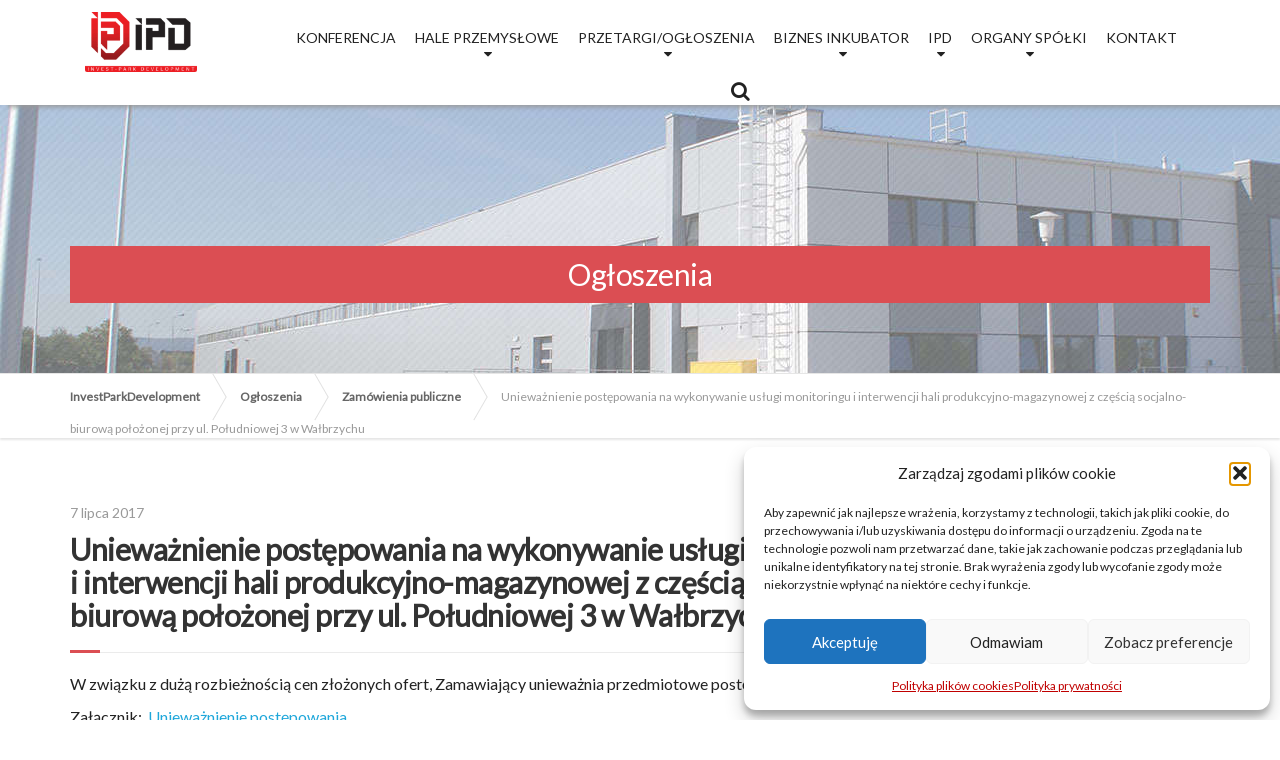

--- FILE ---
content_type: text/html; charset=UTF-8
request_url: https://www.ipdevelopment.pl/uniewaznienie-postepowania-na-wykonywanie-uslugi-monitoringu-i-interwencji-hali-produkcyjno-magazynowej-z-czescia-socjalno-biurowa-polozonej-przy-ul-poludniowej-3-w-walbrzychu/
body_size: 26523
content:

<!DOCTYPE html>
<html lang="pl-PL" prefix="og: https://ogp.me/ns#">
<head><meta charset="UTF-8"/><script>if(navigator.userAgent.match(/MSIE|Internet Explorer/i)||navigator.userAgent.match(/Trident\/7\..*?rv:11/i)){var href=document.location.href;if(!href.match(/[?&]nowprocket/)){if(href.indexOf("?")==-1){if(href.indexOf("#")==-1){document.location.href=href+"?nowprocket=1"}else{document.location.href=href.replace("#","?nowprocket=1#")}}else{if(href.indexOf("#")==-1){document.location.href=href+"&nowprocket=1"}else{document.location.href=href.replace("#","&nowprocket=1#")}}}}</script><script>class RocketLazyLoadScripts{constructor(){this.v="1.2.4",this.triggerEvents=["keydown","mousedown","mousemove","touchmove","touchstart","touchend","wheel"],this.userEventHandler=this._triggerListener.bind(this),this.touchStartHandler=this._onTouchStart.bind(this),this.touchMoveHandler=this._onTouchMove.bind(this),this.touchEndHandler=this._onTouchEnd.bind(this),this.clickHandler=this._onClick.bind(this),this.interceptedClicks=[],window.addEventListener("pageshow",t=>{this.persisted=t.persisted}),window.addEventListener("DOMContentLoaded",()=>{this._preconnect3rdParties()}),this.delayedScripts={normal:[],async:[],defer:[]},this.trash=[],this.allJQueries=[]}_addUserInteractionListener(t){if(document.hidden){t._triggerListener();return}this.triggerEvents.forEach(e=>window.addEventListener(e,t.userEventHandler,{passive:!0})),window.addEventListener("touchstart",t.touchStartHandler,{passive:!0}),window.addEventListener("mousedown",t.touchStartHandler),document.addEventListener("visibilitychange",t.userEventHandler)}_removeUserInteractionListener(){this.triggerEvents.forEach(t=>window.removeEventListener(t,this.userEventHandler,{passive:!0})),document.removeEventListener("visibilitychange",this.userEventHandler)}_onTouchStart(t){"HTML"!==t.target.tagName&&(window.addEventListener("touchend",this.touchEndHandler),window.addEventListener("mouseup",this.touchEndHandler),window.addEventListener("touchmove",this.touchMoveHandler,{passive:!0}),window.addEventListener("mousemove",this.touchMoveHandler),t.target.addEventListener("click",this.clickHandler),this._renameDOMAttribute(t.target,"onclick","rocket-onclick"),this._pendingClickStarted())}_onTouchMove(t){window.removeEventListener("touchend",this.touchEndHandler),window.removeEventListener("mouseup",this.touchEndHandler),window.removeEventListener("touchmove",this.touchMoveHandler,{passive:!0}),window.removeEventListener("mousemove",this.touchMoveHandler),t.target.removeEventListener("click",this.clickHandler),this._renameDOMAttribute(t.target,"rocket-onclick","onclick"),this._pendingClickFinished()}_onTouchEnd(){window.removeEventListener("touchend",this.touchEndHandler),window.removeEventListener("mouseup",this.touchEndHandler),window.removeEventListener("touchmove",this.touchMoveHandler,{passive:!0}),window.removeEventListener("mousemove",this.touchMoveHandler)}_onClick(t){t.target.removeEventListener("click",this.clickHandler),this._renameDOMAttribute(t.target,"rocket-onclick","onclick"),this.interceptedClicks.push(t),t.preventDefault(),t.stopPropagation(),t.stopImmediatePropagation(),this._pendingClickFinished()}_replayClicks(){window.removeEventListener("touchstart",this.touchStartHandler,{passive:!0}),window.removeEventListener("mousedown",this.touchStartHandler),this.interceptedClicks.forEach(t=>{t.target.dispatchEvent(new MouseEvent("click",{view:t.view,bubbles:!0,cancelable:!0}))})}_waitForPendingClicks(){return new Promise(t=>{this._isClickPending?this._pendingClickFinished=t:t()})}_pendingClickStarted(){this._isClickPending=!0}_pendingClickFinished(){this._isClickPending=!1}_renameDOMAttribute(t,e,r){t.hasAttribute&&t.hasAttribute(e)&&(event.target.setAttribute(r,event.target.getAttribute(e)),event.target.removeAttribute(e))}_triggerListener(){this._removeUserInteractionListener(this),"loading"===document.readyState?document.addEventListener("DOMContentLoaded",this._loadEverythingNow.bind(this)):this._loadEverythingNow()}_preconnect3rdParties(){let t=[];document.querySelectorAll("script[type=rocketlazyloadscript][data-rocket-src]").forEach(e=>{let r=e.getAttribute("data-rocket-src");if(r&&0!==r.indexOf("data:")){0===r.indexOf("//")&&(r=location.protocol+r);try{let i=new URL(r).origin;i!==location.origin&&t.push({src:i,crossOrigin:e.crossOrigin||"module"===e.getAttribute("data-rocket-type")})}catch(n){}}}),t=[...new Map(t.map(t=>[JSON.stringify(t),t])).values()],this._batchInjectResourceHints(t,"preconnect")}async _loadEverythingNow(){this.lastBreath=Date.now(),this._delayEventListeners(),this._delayJQueryReady(this),this._handleDocumentWrite(),this._registerAllDelayedScripts(),this._preloadAllScripts(),await this._loadScriptsFromList(this.delayedScripts.normal),await this._loadScriptsFromList(this.delayedScripts.defer),await this._loadScriptsFromList(this.delayedScripts.async);try{await this._triggerDOMContentLoaded(),await this._pendingWebpackRequests(this),await this._triggerWindowLoad()}catch(t){console.error(t)}window.dispatchEvent(new Event("rocket-allScriptsLoaded")),this._waitForPendingClicks().then(()=>{this._replayClicks()}),this._emptyTrash()}_registerAllDelayedScripts(){document.querySelectorAll("script[type=rocketlazyloadscript]").forEach(t=>{t.hasAttribute("data-rocket-src")?t.hasAttribute("async")&&!1!==t.async?this.delayedScripts.async.push(t):t.hasAttribute("defer")&&!1!==t.defer||"module"===t.getAttribute("data-rocket-type")?this.delayedScripts.defer.push(t):this.delayedScripts.normal.push(t):this.delayedScripts.normal.push(t)})}async _transformScript(t){if(await this._littleBreath(),!0===t.noModule&&"noModule"in HTMLScriptElement.prototype){t.setAttribute("data-rocket-status","skipped");return}return new Promise(navigator.userAgent.indexOf("Firefox/")>0||""===navigator.vendor?e=>{let r=document.createElement("script");[...t.attributes].forEach(t=>{let e=t.nodeName;"type"!==e&&("data-rocket-type"===e&&(e="type"),"data-rocket-src"===e&&(e="src"),r.setAttribute(e,t.nodeValue))}),t.text&&(r.text=t.text),r.hasAttribute("src")?(r.addEventListener("load",e),r.addEventListener("error",e)):(r.text=t.text,e());try{t.parentNode.replaceChild(r,t)}catch(i){e()}}:e=>{function r(){t.setAttribute("data-rocket-status","failed"),e()}try{let i=t.getAttribute("data-rocket-type"),n=t.getAttribute("data-rocket-src");i?(t.type=i,t.removeAttribute("data-rocket-type")):t.removeAttribute("type"),t.addEventListener("load",function r(){t.setAttribute("data-rocket-status","executed"),e()}),t.addEventListener("error",r),n?(t.removeAttribute("data-rocket-src"),t.src=n):t.src="data:text/javascript;base64,"+window.btoa(unescape(encodeURIComponent(t.text)))}catch(s){r()}})}async _loadScriptsFromList(t){let e=t.shift();return e&&e.isConnected?(await this._transformScript(e),this._loadScriptsFromList(t)):Promise.resolve()}_preloadAllScripts(){this._batchInjectResourceHints([...this.delayedScripts.normal,...this.delayedScripts.defer,...this.delayedScripts.async],"preload")}_batchInjectResourceHints(t,e){var r=document.createDocumentFragment();t.forEach(t=>{let i=t.getAttribute&&t.getAttribute("data-rocket-src")||t.src;if(i){let n=document.createElement("link");n.href=i,n.rel=e,"preconnect"!==e&&(n.as="script"),t.getAttribute&&"module"===t.getAttribute("data-rocket-type")&&(n.crossOrigin=!0),t.crossOrigin&&(n.crossOrigin=t.crossOrigin),t.integrity&&(n.integrity=t.integrity),r.appendChild(n),this.trash.push(n)}}),document.head.appendChild(r)}_delayEventListeners(){let t={};function e(e,r){!function e(r){!t[r]&&(t[r]={originalFunctions:{add:r.addEventListener,remove:r.removeEventListener},eventsToRewrite:[]},r.addEventListener=function(){arguments[0]=i(arguments[0]),t[r].originalFunctions.add.apply(r,arguments)},r.removeEventListener=function(){arguments[0]=i(arguments[0]),t[r].originalFunctions.remove.apply(r,arguments)});function i(e){return t[r].eventsToRewrite.indexOf(e)>=0?"rocket-"+e:e}}(e),t[e].eventsToRewrite.push(r)}function r(t,e){let r=t[e];Object.defineProperty(t,e,{get:()=>r||function(){},set(i){t["rocket"+e]=r=i}})}e(document,"DOMContentLoaded"),e(window,"DOMContentLoaded"),e(window,"load"),e(window,"pageshow"),e(document,"readystatechange"),r(document,"onreadystatechange"),r(window,"onload"),r(window,"onpageshow")}_delayJQueryReady(t){let e;function r(t){return t.split(" ").map(t=>"load"===t||0===t.indexOf("load.")?"rocket-jquery-load":t).join(" ")}function i(i){if(i&&i.fn&&!t.allJQueries.includes(i)){i.fn.ready=i.fn.init.prototype.ready=function(e){return t.domReadyFired?e.bind(document)(i):document.addEventListener("rocket-DOMContentLoaded",()=>e.bind(document)(i)),i([])};let n=i.fn.on;i.fn.on=i.fn.init.prototype.on=function(){return this[0]===window&&("string"==typeof arguments[0]||arguments[0]instanceof String?arguments[0]=r(arguments[0]):"object"==typeof arguments[0]&&Object.keys(arguments[0]).forEach(t=>{let e=arguments[0][t];delete arguments[0][t],arguments[0][r(t)]=e})),n.apply(this,arguments),this},t.allJQueries.push(i)}e=i}i(window.jQuery),Object.defineProperty(window,"jQuery",{get:()=>e,set(t){i(t)}})}async _pendingWebpackRequests(t){let e=document.querySelector("script[data-webpack]");async function r(){return new Promise(t=>{e.addEventListener("load",t),e.addEventListener("error",t)})}e&&(await r(),await t._requestAnimFrame(),await t._pendingWebpackRequests(t))}async _triggerDOMContentLoaded(){this.domReadyFired=!0,await this._littleBreath(),document.dispatchEvent(new Event("rocket-DOMContentLoaded")),await this._littleBreath(),window.dispatchEvent(new Event("rocket-DOMContentLoaded")),await this._littleBreath(),document.dispatchEvent(new Event("rocket-readystatechange")),await this._littleBreath(),document.rocketonreadystatechange&&document.rocketonreadystatechange()}async _triggerWindowLoad(){await this._littleBreath(),window.dispatchEvent(new Event("rocket-load")),await this._littleBreath(),window.rocketonload&&window.rocketonload(),await this._littleBreath(),this.allJQueries.forEach(t=>t(window).trigger("rocket-jquery-load")),await this._littleBreath();let t=new Event("rocket-pageshow");t.persisted=this.persisted,window.dispatchEvent(t),await this._littleBreath(),window.rocketonpageshow&&window.rocketonpageshow({persisted:this.persisted})}_handleDocumentWrite(){let t=new Map;document.write=document.writeln=function(e){let r=document.currentScript;r||console.error("WPRocket unable to document.write this: "+e);let i=document.createRange(),n=r.parentElement,s=t.get(r);void 0===s&&(s=r.nextSibling,t.set(r,s));let a=document.createDocumentFragment();i.setStart(a,0),a.appendChild(i.createContextualFragment(e)),n.insertBefore(a,s)}}async _littleBreath(){Date.now()-this.lastBreath>45&&(await this._requestAnimFrame(),this.lastBreath=Date.now())}async _requestAnimFrame(){return document.hidden?new Promise(t=>setTimeout(t)):new Promise(t=>requestAnimationFrame(t))}_emptyTrash(){this.trash.forEach(t=>t.remove())}static run(){let t=new RocketLazyLoadScripts;t._addUserInteractionListener(t)}}RocketLazyLoadScripts.run();</script>
    
    <title>Unieważnienie postępowania na wykonywanie usługi monitoringu i interwencji hali produkcyjno-magazynowej z częścią socjalno-biurową położonej przy ul. Południowej 3 w Wałbrzychu - InvestParkDevelopment</title><link rel="preload" as="style" href="https://fonts.googleapis.com/css?family=Lato%7CSource%20Sans%20Pro%3A400%2C700%3Alatin-ext%7CMontserrat%3A700%3Alatin-ext&#038;subset=latin%2Clatin-ext&#038;display=swap" /><link rel="stylesheet" href="https://fonts.googleapis.com/css?family=Lato%7CSource%20Sans%20Pro%3A400%2C700%3Alatin-ext%7CMontserrat%3A700%3Alatin-ext&#038;subset=latin%2Clatin-ext&#038;display=swap" media="print" onload="this.media='all'" /><noscript><link rel="stylesheet" href="https://fonts.googleapis.com/css?family=Lato%7CSource%20Sans%20Pro%3A400%2C700%3Alatin-ext%7CMontserrat%3A700%3Alatin-ext&#038;subset=latin%2Clatin-ext&#038;display=swap" /></noscript>
    <meta name="viewport" content="width=device-width, initial-scale=1.0"/>
    <link rel="pingback" href="https://www.ipdevelopment.pl/xmlrpc.php"/>
    
    <!-- HTML5 shim and Respond.js IE8 support of HTML5 elements and media queries -->
    <!--[if lt IE 9]>
    <script src="https://oss.maxcdn.com/libs/html5shiv/3.7.0/html5shiv.js"></script>
    <script src="https://oss.maxcdn.com/libs/respond.js/1.3.0/respond.min.js"></script>
    <![endif]-->

    <!-- W3TC-include-js-head -->
    	<style>img:is([sizes="auto" i], [sizes^="auto," i]) { contain-intrinsic-size: 3000px 1500px }</style>
	
<!-- Optymalizacja wyszukiwarek według Rank Math - https://rankmath.com/ -->
<meta name="description" content="W związku z dużą rozbieżnością cen złożonych ofert, Zamawiający unieważnia przedmiotowe postępowanie.&nbsp;"/>
<meta name="robots" content="follow, index, max-snippet:-1, max-video-preview:-1, max-image-preview:large"/>
<link rel="canonical" href="https://www.ipdevelopment.pl/uniewaznienie-postepowania-na-wykonywanie-uslugi-monitoringu-i-interwencji-hali-produkcyjno-magazynowej-z-czescia-socjalno-biurowa-polozonej-przy-ul-poludniowej-3-w-walbrzychu/" />
<meta property="og:locale" content="pl_PL" />
<meta property="og:type" content="article" />
<meta property="og:title" content="Unieważnienie postępowania na wykonywanie usługi monitoringu i interwencji hali produkcyjno-magazynowej z częścią socjalno-biurową położonej przy ul. Południowej 3 w Wałbrzychu - InvestParkDevelopment" />
<meta property="og:description" content="W związku z dużą rozbieżnością cen złożonych ofert, Zamawiający unieważnia przedmiotowe postępowanie.&nbsp;" />
<meta property="og:url" content="https://www.ipdevelopment.pl/uniewaznienie-postepowania-na-wykonywanie-uslugi-monitoringu-i-interwencji-hali-produkcyjno-magazynowej-z-czescia-socjalno-biurowa-polozonej-przy-ul-poludniowej-3-w-walbrzychu/" />
<meta property="og:site_name" content="InvestParkDevelopment" />
<meta property="article:section" content="Zamówienia publiczne" />
<meta property="og:updated_time" content="2017-07-07T15:37:51+02:00" />
<meta property="article:published_time" content="2017-07-07T15:36:24+02:00" />
<meta property="article:modified_time" content="2017-07-07T15:37:51+02:00" />
<meta name="twitter:card" content="summary_large_image" />
<meta name="twitter:title" content="Unieważnienie postępowania na wykonywanie usługi monitoringu i interwencji hali produkcyjno-magazynowej z częścią socjalno-biurową położonej przy ul. Południowej 3 w Wałbrzychu - InvestParkDevelopment" />
<meta name="twitter:description" content="W związku z dużą rozbieżnością cen złożonych ofert, Zamawiający unieważnia przedmiotowe postępowanie.&nbsp;" />
<meta name="twitter:label1" content="Napisane przez" />
<meta name="twitter:data1" content="admin" />
<meta name="twitter:label2" content="Czas czytania" />
<meta name="twitter:data2" content="Mniej niż minuta" />
<script type="application/ld+json" class="rank-math-schema">{"@context":"https://schema.org","@graph":[{"@type":"Place","@id":"https://www.ipdevelopment.pl/#place","geo":{"@type":"GeoCoordinates","latitude":"50.82068993688225","longitude":" 16.306873767518358"},"hasMap":"https://www.google.com/maps/search/?api=1&amp;query=50.82068993688225, 16.306873767518358","address":{"@type":"PostalAddress","streetAddress":"ul. Uczniowska 16","addressLocality":"Wa\u0142brzych","addressRegion":"Dolno\u015bl\u0105skie","postalCode":"58-306","addressCountry":"Polska"}},{"@type":"Organization","@id":"https://www.ipdevelopment.pl/#organization","name":"INVEST-PARK DEVELOPMENT sp. z o.o.","url":"https://www.ipdevelopment.pl","email":"ipd@ipdevelopment.pl","address":{"@type":"PostalAddress","streetAddress":"ul. Uczniowska 16","addressLocality":"Wa\u0142brzych","addressRegion":"Dolno\u015bl\u0105skie","postalCode":"58-306","addressCountry":"Polska"},"logo":{"@type":"ImageObject","@id":"https://www.ipdevelopment.pl/#logo","url":"https://www.ipdevelopment.pl/wp-content/uploads/2018/11/ipd-logo-transparent-1.png","contentUrl":"https://www.ipdevelopment.pl/wp-content/uploads/2018/11/ipd-logo-transparent-1.png","caption":"INVEST-PARK DEVELOPMENT sp. z o.o.","inLanguage":"pl-PL","width":"200","height":"107"},"contactPoint":[{"@type":"ContactPoint","telephone":"+48-74-646-25-70","contactType":"customer support"},{"@type":"ContactPoint","telephone":"+48-74-646-25-83","contactType":"billing support"}],"location":{"@id":"https://www.ipdevelopment.pl/#place"}},{"@type":"WebSite","@id":"https://www.ipdevelopment.pl/#website","url":"https://www.ipdevelopment.pl","name":"INVEST-PARK DEVELOPMENT sp. z o.o.","publisher":{"@id":"https://www.ipdevelopment.pl/#organization"},"inLanguage":"pl-PL"},{"@type":"WebPage","@id":"https://www.ipdevelopment.pl/uniewaznienie-postepowania-na-wykonywanie-uslugi-monitoringu-i-interwencji-hali-produkcyjno-magazynowej-z-czescia-socjalno-biurowa-polozonej-przy-ul-poludniowej-3-w-walbrzychu/#webpage","url":"https://www.ipdevelopment.pl/uniewaznienie-postepowania-na-wykonywanie-uslugi-monitoringu-i-interwencji-hali-produkcyjno-magazynowej-z-czescia-socjalno-biurowa-polozonej-przy-ul-poludniowej-3-w-walbrzychu/","name":"Uniewa\u017cnienie post\u0119powania na wykonywanie us\u0142ugi monitoringu i interwencji hali produkcyjno-magazynowej z cz\u0119\u015bci\u0105 socjalno-biurow\u0105 po\u0142o\u017conej przy ul. Po\u0142udniowej 3 w Wa\u0142brzychu - InvestParkDevelopment","datePublished":"2017-07-07T15:36:24+02:00","dateModified":"2017-07-07T15:37:51+02:00","isPartOf":{"@id":"https://www.ipdevelopment.pl/#website"},"inLanguage":"pl-PL"},{"@type":"Person","@id":"https://www.ipdevelopment.pl/author/admin/","name":"admin","url":"https://www.ipdevelopment.pl/author/admin/","image":{"@type":"ImageObject","@id":"https://secure.gravatar.com/avatar/858a0e77ebad7b14b63d9c94ab3ea763cbd32fa93a44e72d4ecf9d9aad7160b7?s=96&amp;d=mm&amp;r=g","url":"https://secure.gravatar.com/avatar/858a0e77ebad7b14b63d9c94ab3ea763cbd32fa93a44e72d4ecf9d9aad7160b7?s=96&amp;d=mm&amp;r=g","caption":"admin","inLanguage":"pl-PL"},"worksFor":{"@id":"https://www.ipdevelopment.pl/#organization"}},{"@type":"BlogPosting","headline":"Uniewa\u017cnienie post\u0119powania na wykonywanie us\u0142ugi monitoringu i interwencji hali produkcyjno-magazynowej z","datePublished":"2017-07-07T15:36:24+02:00","dateModified":"2017-07-07T15:37:51+02:00","articleSection":"Zam\u00f3wienia publiczne","author":{"@id":"https://www.ipdevelopment.pl/author/admin/","name":"admin"},"publisher":{"@id":"https://www.ipdevelopment.pl/#organization"},"description":"W zwi\u0105zku z du\u017c\u0105 rozbie\u017cno\u015bci\u0105 cen z\u0142o\u017conych ofert, Zamawiaj\u0105cy uniewa\u017cnia przedmiotowe post\u0119powanie.&nbsp;","name":"Uniewa\u017cnienie post\u0119powania na wykonywanie us\u0142ugi monitoringu i interwencji hali produkcyjno-magazynowej z","@id":"https://www.ipdevelopment.pl/uniewaznienie-postepowania-na-wykonywanie-uslugi-monitoringu-i-interwencji-hali-produkcyjno-magazynowej-z-czescia-socjalno-biurowa-polozonej-przy-ul-poludniowej-3-w-walbrzychu/#richSnippet","isPartOf":{"@id":"https://www.ipdevelopment.pl/uniewaznienie-postepowania-na-wykonywanie-uslugi-monitoringu-i-interwencji-hali-produkcyjno-magazynowej-z-czescia-socjalno-biurowa-polozonej-przy-ul-poludniowej-3-w-walbrzychu/#webpage"},"inLanguage":"pl-PL","mainEntityOfPage":{"@id":"https://www.ipdevelopment.pl/uniewaznienie-postepowania-na-wykonywanie-uslugi-monitoringu-i-interwencji-hali-produkcyjno-magazynowej-z-czescia-socjalno-biurowa-polozonej-przy-ul-poludniowej-3-w-walbrzychu/#webpage"}}]}</script>
<!-- /Wtyczka Rank Math WordPress SEO -->

<link rel='dns-prefetch' href='//fonts.googleapis.com' />
<link href='https://fonts.gstatic.com' crossorigin rel='preconnect' />
<link rel="alternate" type="application/rss+xml" title="InvestParkDevelopment &raquo; Kanał z wpisami" href="https://www.ipdevelopment.pl/feed/" />
<link rel="alternate" type="application/rss+xml" title="InvestParkDevelopment &raquo; Kanał z komentarzami" href="https://www.ipdevelopment.pl/comments/feed/" />
<style id='wp-emoji-styles-inline-css' type='text/css'>

	img.wp-smiley, img.emoji {
		display: inline !important;
		border: none !important;
		box-shadow: none !important;
		height: 1em !important;
		width: 1em !important;
		margin: 0 0.07em !important;
		vertical-align: -0.1em !important;
		background: none !important;
		padding: 0 !important;
	}
</style>
<link rel='stylesheet' id='wp-block-library-css' href='https://www.ipdevelopment.pl/wp-includes/css/dist/block-library/style.min.css?ver=6.8.3' type='text/css' media='all' />
<style id='classic-theme-styles-inline-css' type='text/css'>
/*! This file is auto-generated */
.wp-block-button__link{color:#fff;background-color:#32373c;border-radius:9999px;box-shadow:none;text-decoration:none;padding:calc(.667em + 2px) calc(1.333em + 2px);font-size:1.125em}.wp-block-file__button{background:#32373c;color:#fff;text-decoration:none}
</style>
<link rel='stylesheet' id='wp-components-css' href='https://www.ipdevelopment.pl/wp-includes/css/dist/components/style.min.css?ver=6.8.3' type='text/css' media='all' />
<link rel='stylesheet' id='wp-preferences-css' href='https://www.ipdevelopment.pl/wp-includes/css/dist/preferences/style.min.css?ver=6.8.3' type='text/css' media='all' />
<link rel='stylesheet' id='wp-block-editor-css' href='https://www.ipdevelopment.pl/wp-includes/css/dist/block-editor/style.min.css?ver=6.8.3' type='text/css' media='all' />
<link data-minify="1" rel='stylesheet' id='popup-maker-block-library-style-css' href='https://www.ipdevelopment.pl/wp-content/cache/min/1/wp-content/plugins/popup-maker/dist/packages/block-library-style.css?ver=1768701408' type='text/css' media='all' />
<style id='global-styles-inline-css' type='text/css'>
:root{--wp--preset--aspect-ratio--square: 1;--wp--preset--aspect-ratio--4-3: 4/3;--wp--preset--aspect-ratio--3-4: 3/4;--wp--preset--aspect-ratio--3-2: 3/2;--wp--preset--aspect-ratio--2-3: 2/3;--wp--preset--aspect-ratio--16-9: 16/9;--wp--preset--aspect-ratio--9-16: 9/16;--wp--preset--color--black: #000000;--wp--preset--color--cyan-bluish-gray: #abb8c3;--wp--preset--color--white: #ffffff;--wp--preset--color--pale-pink: #f78da7;--wp--preset--color--vivid-red: #cf2e2e;--wp--preset--color--luminous-vivid-orange: #ff6900;--wp--preset--color--luminous-vivid-amber: #fcb900;--wp--preset--color--light-green-cyan: #7bdcb5;--wp--preset--color--vivid-green-cyan: #00d084;--wp--preset--color--pale-cyan-blue: #8ed1fc;--wp--preset--color--vivid-cyan-blue: #0693e3;--wp--preset--color--vivid-purple: #9b51e0;--wp--preset--gradient--vivid-cyan-blue-to-vivid-purple: linear-gradient(135deg,rgba(6,147,227,1) 0%,rgb(155,81,224) 100%);--wp--preset--gradient--light-green-cyan-to-vivid-green-cyan: linear-gradient(135deg,rgb(122,220,180) 0%,rgb(0,208,130) 100%);--wp--preset--gradient--luminous-vivid-amber-to-luminous-vivid-orange: linear-gradient(135deg,rgba(252,185,0,1) 0%,rgba(255,105,0,1) 100%);--wp--preset--gradient--luminous-vivid-orange-to-vivid-red: linear-gradient(135deg,rgba(255,105,0,1) 0%,rgb(207,46,46) 100%);--wp--preset--gradient--very-light-gray-to-cyan-bluish-gray: linear-gradient(135deg,rgb(238,238,238) 0%,rgb(169,184,195) 100%);--wp--preset--gradient--cool-to-warm-spectrum: linear-gradient(135deg,rgb(74,234,220) 0%,rgb(151,120,209) 20%,rgb(207,42,186) 40%,rgb(238,44,130) 60%,rgb(251,105,98) 80%,rgb(254,248,76) 100%);--wp--preset--gradient--blush-light-purple: linear-gradient(135deg,rgb(255,206,236) 0%,rgb(152,150,240) 100%);--wp--preset--gradient--blush-bordeaux: linear-gradient(135deg,rgb(254,205,165) 0%,rgb(254,45,45) 50%,rgb(107,0,62) 100%);--wp--preset--gradient--luminous-dusk: linear-gradient(135deg,rgb(255,203,112) 0%,rgb(199,81,192) 50%,rgb(65,88,208) 100%);--wp--preset--gradient--pale-ocean: linear-gradient(135deg,rgb(255,245,203) 0%,rgb(182,227,212) 50%,rgb(51,167,181) 100%);--wp--preset--gradient--electric-grass: linear-gradient(135deg,rgb(202,248,128) 0%,rgb(113,206,126) 100%);--wp--preset--gradient--midnight: linear-gradient(135deg,rgb(2,3,129) 0%,rgb(40,116,252) 100%);--wp--preset--font-size--small: 13px;--wp--preset--font-size--medium: 20px;--wp--preset--font-size--large: 36px;--wp--preset--font-size--x-large: 42px;--wp--preset--spacing--20: 0.44rem;--wp--preset--spacing--30: 0.67rem;--wp--preset--spacing--40: 1rem;--wp--preset--spacing--50: 1.5rem;--wp--preset--spacing--60: 2.25rem;--wp--preset--spacing--70: 3.38rem;--wp--preset--spacing--80: 5.06rem;--wp--preset--shadow--natural: 6px 6px 9px rgba(0, 0, 0, 0.2);--wp--preset--shadow--deep: 12px 12px 50px rgba(0, 0, 0, 0.4);--wp--preset--shadow--sharp: 6px 6px 0px rgba(0, 0, 0, 0.2);--wp--preset--shadow--outlined: 6px 6px 0px -3px rgba(255, 255, 255, 1), 6px 6px rgba(0, 0, 0, 1);--wp--preset--shadow--crisp: 6px 6px 0px rgba(0, 0, 0, 1);}:where(.is-layout-flex){gap: 0.5em;}:where(.is-layout-grid){gap: 0.5em;}body .is-layout-flex{display: flex;}.is-layout-flex{flex-wrap: wrap;align-items: center;}.is-layout-flex > :is(*, div){margin: 0;}body .is-layout-grid{display: grid;}.is-layout-grid > :is(*, div){margin: 0;}:where(.wp-block-columns.is-layout-flex){gap: 2em;}:where(.wp-block-columns.is-layout-grid){gap: 2em;}:where(.wp-block-post-template.is-layout-flex){gap: 1.25em;}:where(.wp-block-post-template.is-layout-grid){gap: 1.25em;}.has-black-color{color: var(--wp--preset--color--black) !important;}.has-cyan-bluish-gray-color{color: var(--wp--preset--color--cyan-bluish-gray) !important;}.has-white-color{color: var(--wp--preset--color--white) !important;}.has-pale-pink-color{color: var(--wp--preset--color--pale-pink) !important;}.has-vivid-red-color{color: var(--wp--preset--color--vivid-red) !important;}.has-luminous-vivid-orange-color{color: var(--wp--preset--color--luminous-vivid-orange) !important;}.has-luminous-vivid-amber-color{color: var(--wp--preset--color--luminous-vivid-amber) !important;}.has-light-green-cyan-color{color: var(--wp--preset--color--light-green-cyan) !important;}.has-vivid-green-cyan-color{color: var(--wp--preset--color--vivid-green-cyan) !important;}.has-pale-cyan-blue-color{color: var(--wp--preset--color--pale-cyan-blue) !important;}.has-vivid-cyan-blue-color{color: var(--wp--preset--color--vivid-cyan-blue) !important;}.has-vivid-purple-color{color: var(--wp--preset--color--vivid-purple) !important;}.has-black-background-color{background-color: var(--wp--preset--color--black) !important;}.has-cyan-bluish-gray-background-color{background-color: var(--wp--preset--color--cyan-bluish-gray) !important;}.has-white-background-color{background-color: var(--wp--preset--color--white) !important;}.has-pale-pink-background-color{background-color: var(--wp--preset--color--pale-pink) !important;}.has-vivid-red-background-color{background-color: var(--wp--preset--color--vivid-red) !important;}.has-luminous-vivid-orange-background-color{background-color: var(--wp--preset--color--luminous-vivid-orange) !important;}.has-luminous-vivid-amber-background-color{background-color: var(--wp--preset--color--luminous-vivid-amber) !important;}.has-light-green-cyan-background-color{background-color: var(--wp--preset--color--light-green-cyan) !important;}.has-vivid-green-cyan-background-color{background-color: var(--wp--preset--color--vivid-green-cyan) !important;}.has-pale-cyan-blue-background-color{background-color: var(--wp--preset--color--pale-cyan-blue) !important;}.has-vivid-cyan-blue-background-color{background-color: var(--wp--preset--color--vivid-cyan-blue) !important;}.has-vivid-purple-background-color{background-color: var(--wp--preset--color--vivid-purple) !important;}.has-black-border-color{border-color: var(--wp--preset--color--black) !important;}.has-cyan-bluish-gray-border-color{border-color: var(--wp--preset--color--cyan-bluish-gray) !important;}.has-white-border-color{border-color: var(--wp--preset--color--white) !important;}.has-pale-pink-border-color{border-color: var(--wp--preset--color--pale-pink) !important;}.has-vivid-red-border-color{border-color: var(--wp--preset--color--vivid-red) !important;}.has-luminous-vivid-orange-border-color{border-color: var(--wp--preset--color--luminous-vivid-orange) !important;}.has-luminous-vivid-amber-border-color{border-color: var(--wp--preset--color--luminous-vivid-amber) !important;}.has-light-green-cyan-border-color{border-color: var(--wp--preset--color--light-green-cyan) !important;}.has-vivid-green-cyan-border-color{border-color: var(--wp--preset--color--vivid-green-cyan) !important;}.has-pale-cyan-blue-border-color{border-color: var(--wp--preset--color--pale-cyan-blue) !important;}.has-vivid-cyan-blue-border-color{border-color: var(--wp--preset--color--vivid-cyan-blue) !important;}.has-vivid-purple-border-color{border-color: var(--wp--preset--color--vivid-purple) !important;}.has-vivid-cyan-blue-to-vivid-purple-gradient-background{background: var(--wp--preset--gradient--vivid-cyan-blue-to-vivid-purple) !important;}.has-light-green-cyan-to-vivid-green-cyan-gradient-background{background: var(--wp--preset--gradient--light-green-cyan-to-vivid-green-cyan) !important;}.has-luminous-vivid-amber-to-luminous-vivid-orange-gradient-background{background: var(--wp--preset--gradient--luminous-vivid-amber-to-luminous-vivid-orange) !important;}.has-luminous-vivid-orange-to-vivid-red-gradient-background{background: var(--wp--preset--gradient--luminous-vivid-orange-to-vivid-red) !important;}.has-very-light-gray-to-cyan-bluish-gray-gradient-background{background: var(--wp--preset--gradient--very-light-gray-to-cyan-bluish-gray) !important;}.has-cool-to-warm-spectrum-gradient-background{background: var(--wp--preset--gradient--cool-to-warm-spectrum) !important;}.has-blush-light-purple-gradient-background{background: var(--wp--preset--gradient--blush-light-purple) !important;}.has-blush-bordeaux-gradient-background{background: var(--wp--preset--gradient--blush-bordeaux) !important;}.has-luminous-dusk-gradient-background{background: var(--wp--preset--gradient--luminous-dusk) !important;}.has-pale-ocean-gradient-background{background: var(--wp--preset--gradient--pale-ocean) !important;}.has-electric-grass-gradient-background{background: var(--wp--preset--gradient--electric-grass) !important;}.has-midnight-gradient-background{background: var(--wp--preset--gradient--midnight) !important;}.has-small-font-size{font-size: var(--wp--preset--font-size--small) !important;}.has-medium-font-size{font-size: var(--wp--preset--font-size--medium) !important;}.has-large-font-size{font-size: var(--wp--preset--font-size--large) !important;}.has-x-large-font-size{font-size: var(--wp--preset--font-size--x-large) !important;}
:where(.wp-block-post-template.is-layout-flex){gap: 1.25em;}:where(.wp-block-post-template.is-layout-grid){gap: 1.25em;}
:where(.wp-block-columns.is-layout-flex){gap: 2em;}:where(.wp-block-columns.is-layout-grid){gap: 2em;}
:root :where(.wp-block-pullquote){font-size: 1.5em;line-height: 1.6;}
</style>
<link data-minify="1" rel='stylesheet' id='edsanimate-animo-css-css' href='https://www.ipdevelopment.pl/wp-content/cache/min/1/wp-content/plugins/animate-it/assets/css/animate-animo.css?ver=1768701408' type='text/css' media='all' />
<link data-minify="1" rel='stylesheet' id='nk-inwestycje-styles-front-css' href='https://www.ipdevelopment.pl/wp-content/cache/min/1/wp-content/plugins/nk-inwestycje/css/front.css?ver=1768701408' type='text/css' media='all' />
<link data-minify="1" rel='stylesheet' id='dashicons-css' href='https://www.ipdevelopment.pl/wp-content/cache/min/1/wp-includes/css/dashicons.min.css?ver=1768701408' type='text/css' media='all' />
<link data-minify="1" rel='stylesheet' id='thickbox-css' href='https://www.ipdevelopment.pl/wp-content/cache/min/1/wp-includes/js/thickbox/thickbox.css?ver=1768701408' type='text/css' media='all' />
<link rel='stylesheet' id='cmplz-general-css' href='https://www.ipdevelopment.pl/wp-content/plugins/complianz-gdpr/assets/css/cookieblocker.min.css?ver=1765936636' type='text/css' media='all' />

<link data-minify="1" rel='stylesheet' id='buildpress-main-css' href='https://www.ipdevelopment.pl/wp-content/cache/min/1/wp-content/themes/buildpress/style.css?ver=1768701408' type='text/css' media='all' />
<style id='buildpress-main-inline-css' type='text/css'>
/* WP Customizer start */
.icon-box__title, .widget-icon-box .icon-box:hover .fa { color: #222222; }
.icon-box__subtitle, .widget-icon-box .icon-box, .textwidget { color: #000000; }
.top { background: #ffffff linear-gradient(to bottom, #ffffff, #f7f7f7); }
.top { border-bottom-color: #ffffff; }
.top, .top a, .navigation--top > .menu-item-has-children > a::after { color: #222222; }
.header { background-color: #454545; }
.header { background-image: url("https://www.ipdevelopment.pl/wp-content/uploads/2015/02/for-industry.jpg"); }
@media (min-width: 992px) { .navigation { background: #ffffff linear-gradient(to bottom, #ffffff, #ededed); } }
.navigation--main > li > a, .navigation--main > .menu-item-has-children > a::after, .navigation--main .sub-menu > li > a { color: #dddddd; }
.navigation--main > li:hover > a, .navigation--main > .menu-item-has-children:hover > a::after, .navigation--main .sub-menu > li:hover > a { color: #fefefe; }
@media (min-width: 992px) { .navigation--main > li > a, .navigation--main > .menu-item-has-children > a::after { color: #999999; } }
@media (min-width: 992px) { .navigation--main > li:hover > a, .navigation--main > .menu-item-has-children:hover > a::after { color: #333333; } }
@media (min-width: 992px) { .navigation--main .sub-menu > li > a, .navigation--main .sub-menu > li > a:hover, .navigation--main .sub-menu > .menu-item-has-children > a::after { color: #333333; } }
.main-title { background-color: #f2f2f2; }
.main-title { background-image: url("https://www.ipdevelopment.pl/wp-content/uploads/2015/02/for-industry.jpg"); }
.main-title h1 { color: #333333; }
.breadcrumbs { background-color: #ffffff; }
.breadcrumbs a { color: #666666; }
.breadcrumbs a:hover { color: #595959; }
.breadcrumbs { color: #999999; }
.jumbotron__category h6, .social-icons__link, .testimonial__rating, body.woocommerce-page .star-rating, body.woocommerce-page ul.products li.product a:hover img, body.woocommerce-page p.stars a, .navigation--top > li > a:hover, .navigation--top > li:hover > a::after, .navigation--top .sub-menu > li > a:hover, .navigation--top > li:hover > a { color: #db4e53; }
.jumbotron__category::after, .alternative-heading::after, .navbar-toggle, #comments-submit-button, .btn-primary, .panel-grid .widget-title::after, .footer .footer__headings::after, .main-title h3::before, .hentry__title::after, .widget_search .search-submit, .pagination li .current, .pagination li:hover, .sidebar__headings::after, .sidebar .widget_nav_menu ul > li.current-menu-item > a, .sidebar .widget_nav_menu ul > li > a:hover, .widget_calendar caption, .widget_tag_cloud a, body.woocommerce-page .widget_product_search #searchsubmit, body.woocommerce-page span.onsale, body.woocommerce-page ul.products::before, body.woocommerce-page nav.woocommerce-pagination ul li span.current, body.woocommerce-page nav.woocommerce-pagination ul li a:hover, body.woocommerce-page a.add_to_cart_button:hover, body.woocommerce-page button.button:hover, body.woocommerce-page .widget_product_categories ul > li > a:hover, body.woocommerce-page a.button:hover, body.woocommerce-page input.button:hover, body.woocommerce-page table.cart td.actions input.button.alt, body.woocommerce-page .cart-collaterals .shipping_calculator h2::after, body.woocommerce-page .cart-collaterals .cart_totals h2::after, body.woocommerce-page .woocommerce-info, body.woocommerce-page .woocommerce-message, body.woocommerce-page .woocommerce-error, body.woocommerce-page #payment #place_order, body.woocommerce-page .short-description::before, body.woocommerce-page .short-description::after, body.woocommerce-page .quantity .minus:hover, body.woocommerce-page .quantity .plus:hover, body.woocommerce-page button.button.alt, body.woocommerce-page div.product .woocommerce-tabs ul.tabs li.active, body.woocommerce-page #review_form #respond input#submit, body.woocommerce-page div.product .woocommerce-tabs h2::after, .buildpress-table thead th, .brochure-box:hover { background-color: #db4e53; }
@media (min-width: 992px) { .navigation--main .sub-menu > li > a { background-color: #db4e53; } }
.btn-primary, .logo-panel img:hover, blockquote, #comments-submit-button, .navigation--main > li:hover > a { border-color: #db4e53; }
.social-icons__link:hover { color: #cc3f44; }
.navbar-toggle:hover, .btn-primary:hover, .widget_search .search-submit:hover, #comments-submit-button:hover, .widget_tag_cloud a:hover, body.woocommerce-page .widget_product_search #searchsubmit:hover, body.woocommerce-page .widget_product_search #searchsubmit:focus, body.woocommerce-page table.cart td.actions input.button.alt:hover, body.woocommerce-page #payment #place_order:hover, body.woocommerce-page button.button.alt:hover, body.woocommerce-page #review_form #respond input#submit:hover { background-color: #cc3f44; }
@media (min-width: 992px) { .navigation--main .sub-menu > li > a:hover { background-color: #cc3f44; } }
.btn-primary:hover, #comments-submit-button:hover, .navigation--main .sub-menu > li > a, .navigation--main .sub-menu, .navigation--main .sub-menu > li > .sub-menu { border-color: #cc3f44; }
a { color: #1fa7da; }
a:hover, .more-link .btn:hover { color: #1098cb; }
body, .textwidget { color: #999999; }
#comments-submit-button, .btn-primary, .footer .btn-primary, .sidebar .widget_nav_menu ul > li.current-menu-item > a, .widget_tag_cloud a, .pagination li .current, .widget_search .search-submit { color: #454545; }
#comments-submit-button:hover, .btn-primary:hover, .footer .btn-primary:hover, .sidebar .widget_nav_menu ul > li a:hover, .sidebar .widget_nav_menu ul > li.current-menu-item > a:hover, .widget_tag_cloud a:hover, .pagination li:hover a, body.woocommerce-page .woocommerce-message, body.woocommerce-page nav.woocommerce-pagination ul li span.current, body.woocommerce-page button.button.alt, body.woocommerce-page table.cart td.actions input.button.alt, body.woocommerce-page button.button.alt:hover, body.woocommerce-page div.product .woocommerce-tabs ul.tabs li.active a, body.woocommerce-page div.product .woocommerce-tabs ul.tabs li.active a:hover, body.woocommerce-page nav.woocommerce-pagination ul li .prev:hover, body.woocommerce-page nav.woocommerce-pagination ul li .next:hover, body.woocommerce-page a.add_to_cart_button:hover, body.woocommerce-page a.button:hover, body.woocommerce-page input.button:hover, body.woocommerce-page nav.woocommerce-pagination ul li a:hover, body.woocommerce-page .woocommerce-info, body.woocommerce-page #payment #place_order, body.woocommerce-page .widget_product_categories ul > li > a:hover, body.woocommerce-page .widget_product_search #searchsubmit, body.woocommerce-page #review_form #respond input#submit, body.woocommerce-page button.button:hover, body.woocommerce-page .woocommerce-error .showlogin, body.woocommerce-page .woocommerce-error .showcoupon, body.woocommerce-page .woocommerce-info .showlogin, body.woocommerce-page .woocommerce-info .showcoupon, body.woocommerce-page .woocommerce-message .showlogin, body.woocommerce-page .woocommerce-message .showcoupon, body.woocommerce-page .woocommerce-error::before, body.woocommerce-page .woocommerce-info::before, body.woocommerce-page .woocommerce-message::before { color: #333333; }
.footer { background-color: #f2f2f2; }
.footer { background-image: url("https://www.ipdevelopment.pl/wp-content/themes/buildpress/assets/images/title-area-pattern.png"); }
.footer__headings { color: #3d3d3d; }
.footer { color: #666666; }
.footer a { color: #1fa7da; }
.footer a:hover { color: #0074a7; }
.footer-bottom { background-color: #ffffff; }
.footer-bottom { color: #333333; }
.footer-bottom a { color: #333333; }
.footer-bottom a:hover { color: #000000; }
/* WP Customizer end */
/* User custom CSS start */
/* enter here your custom CSS styles */
#rev_slider_1_1_wrapper {
  margin: 60px auto !important;
}
rs-fullwidth-wrap{
z-index: 0;
}
.sow-icon-image {
    font-size: 2em !important;
}
.so-widget-sow-button-flat-974d72e4120a-13717 .ow-button-base a
{
line-height: 2;
}
.navigation--main > li > a, .navigation--main > .menu-item-has-children > a::after, .navigation--main .sub-menu > li > a{
color: #555;
}
ol.nawias-z-prawej > li {
  list-style-type: none;
  counter-increment: step-counter;
}

ol.nawias-z-prawej > li:before {
  content: counter(step-counter) ") ";
}
.sidebar .widget_nav_menu ul > li.current-menu-item > a{
color: #fff !important;
}
.navigation--main  li  a:focus; .navigation--main li  a:hover{
color: #fff !important;
background-color: #cc3f44 !important;
}
.navigation--main .sub-menu > li > a {
color: #000 !important;
background-color: #fff !important;
}
@media (max-width: 991.98px){
.navigation--main > li > a{
color: #000 !important;
}
}

/* User custom CSS end */

</style>
<link data-minify="1" rel='stylesheet' id='main-styles-css' href='https://www.ipdevelopment.pl/wp-content/cache/min/1/wp-content/themes/buildpress/css/all-styles.css?ver=1768701408' type='text/css' media='all' />
<link data-minify="1" rel='stylesheet' id='slb_core-css' href='https://www.ipdevelopment.pl/wp-content/cache/min/1/wp-content/plugins/simple-lightbox/client/css/app.css?ver=1768701408' type='text/css' media='all' />
<link data-minify="1" rel='stylesheet' id='popup-maker-site-css' href='https://www.ipdevelopment.pl/wp-content/cache/min/1/wp-content/plugins/popup-maker/dist/assets/site.css?ver=1768701408' type='text/css' media='all' />
<style id='popup-maker-site-inline-css' type='text/css'>
/* Popup Google Fonts */
@import url('//fonts.googleapis.com/css?family=Montserrat|Acme');

/* Popup Theme 6004: Default Theme */
.pum-theme-6004, .pum-theme-default-theme { background-color: rgba( 255, 255, 255, 1.00 ) } 
.pum-theme-6004 .pum-container, .pum-theme-default-theme .pum-container { padding: 18px; border-radius: 0px; border: 1px none #000000; box-shadow: 1px 1px 3px 0px rgba( 2, 2, 2, 0.23 ); background-color: rgba( 249, 249, 249, 1.00 ) } 
.pum-theme-6004 .pum-title, .pum-theme-default-theme .pum-title { color: #000000; text-align: left; text-shadow: 0px 0px 0px rgba( 2, 2, 2, 0.23 ); font-family: inherit; font-weight: 100; font-size: 32px; line-height: 36px } 
.pum-theme-6004 .pum-content, .pum-theme-default-theme .pum-content { color: #8c8c8c; font-family: inherit; font-weight: 100 } 
.pum-theme-6004 .pum-content + .pum-close, .pum-theme-default-theme .pum-content + .pum-close { position: absolute; height: auto; width: auto; left: auto; right: 0px; bottom: auto; top: 0px; padding: 8px; color: #ffffff; font-family: inherit; font-weight: 600; font-size: 12px; line-height: 14px; border: 1px none #ffffff; border-radius: 0px; box-shadow: 0px 0px 0px 0px rgba( 2, 2, 2, 0.23 ); text-shadow: 0px 0px 0px rgba( 0, 0, 0, 0.23 ); background-color: rgba( 10, 0, 2, 1.00 ) } 

/* Popup Theme 15990: Pływający pasek - miękki niebieski */
.pum-theme-15990, .pum-theme-floating-bar { background-color: rgba( 255, 255, 255, 0.00 ) } 
.pum-theme-15990 .pum-container, .pum-theme-floating-bar .pum-container { padding: 8px; border-radius: 0px; border: 1px none #000000; box-shadow: 1px 1px 3px 0px rgba( 2, 2, 2, 0.23 ); background-color: rgba( 238, 246, 252, 1.00 ) } 
.pum-theme-15990 .pum-title, .pum-theme-floating-bar .pum-title { color: #505050; text-align: left; text-shadow: 0px 0px 0px rgba( 2, 2, 2, 0.23 ); font-family: inherit; font-weight: 400; font-size: 32px; line-height: 36px } 
.pum-theme-15990 .pum-content, .pum-theme-floating-bar .pum-content { color: #505050; font-family: inherit; font-weight: 400 } 
.pum-theme-15990 .pum-content + .pum-close, .pum-theme-floating-bar .pum-content + .pum-close { position: absolute; height: 18px; width: 18px; left: auto; right: 5px; bottom: auto; top: 50%; padding: 0px; color: #505050; font-family: Sans-Serif; font-weight: 700; font-size: 15px; line-height: 18px; border: 1px solid #505050; border-radius: 15px; box-shadow: 0px 0px 0px 0px rgba( 2, 2, 2, 0.00 ); text-shadow: 0px 0px 0px rgba( 0, 0, 0, 0.00 ); background-color: rgba( 255, 255, 255, 0.00 ); transform: translate(0, -50%) } 

/* Popup Theme 15991: Tylko treść - Do użytku z kreatorami stron lub edytorami bloków */
.pum-theme-15991, .pum-theme-content-only { background-color: rgba( 0, 0, 0, 0.70 ) } 
.pum-theme-15991 .pum-container, .pum-theme-content-only .pum-container { padding: 0px; border-radius: 0px; border: 1px none #000000; box-shadow: 0px 0px 0px 0px rgba( 2, 2, 2, 0.00 ) } 
.pum-theme-15991 .pum-title, .pum-theme-content-only .pum-title { color: #000000; text-align: left; text-shadow: 0px 0px 0px rgba( 2, 2, 2, 0.23 ); font-family: inherit; font-weight: 400; font-size: 32px; line-height: 36px } 
.pum-theme-15991 .pum-content, .pum-theme-content-only .pum-content { color: #8c8c8c; font-family: inherit; font-weight: 400 } 
.pum-theme-15991 .pum-content + .pum-close, .pum-theme-content-only .pum-content + .pum-close { position: absolute; height: 18px; width: 18px; left: auto; right: 7px; bottom: auto; top: 7px; padding: 0px; color: #000000; font-family: inherit; font-weight: 700; font-size: 20px; line-height: 20px; border: 1px none #ffffff; border-radius: 15px; box-shadow: 0px 0px 0px 0px rgba( 2, 2, 2, 0.00 ); text-shadow: 0px 0px 0px rgba( 0, 0, 0, 0.00 ); background-color: rgba( 255, 255, 255, 0.00 ) } 

/* Popup Theme 6005: Light Box */
.pum-theme-6005, .pum-theme-lightbox { background-color: rgba( 0, 0, 0, 0.60 ) } 
.pum-theme-6005 .pum-container, .pum-theme-lightbox .pum-container { padding: 18px; border-radius: 3px; border: 8px solid #000000; box-shadow: 0px 0px 30px 0px rgba( 2, 2, 2, 1.00 ); background-color: rgba( 255, 255, 255, 1.00 ) } 
.pum-theme-6005 .pum-title, .pum-theme-lightbox .pum-title { color: #000000; text-align: left; text-shadow: 0px 0px 0px rgba( 2, 2, 2, 0.23 ); font-family: inherit; font-size: 32px; line-height: 36px } 
.pum-theme-6005 .pum-content, .pum-theme-lightbox .pum-content { color: #000000; font-family: inherit } 
.pum-theme-6005 .pum-content + .pum-close, .pum-theme-lightbox .pum-content + .pum-close { position: absolute; height: 30px; width: 30px; left: auto; right: -24px; bottom: auto; top: -24px; padding: 0px; color: #ffffff; font-family: inherit; font-size: 24px; line-height: 26px; border: 2px solid #ffffff; border-radius: 30px; box-shadow: 0px 0px 15px 1px rgba( 2, 2, 2, 0.75 ); text-shadow: 0px 0px 0px rgba( 0, 0, 0, 0.23 ); background-color: rgba( 0, 0, 0, 1.00 ) } 

/* Popup Theme 6006: Enterprise Blue */
.pum-theme-6006, .pum-theme-enterprise-blue { background-color: rgba( 0, 0, 0, 0.70 ) } 
.pum-theme-6006 .pum-container, .pum-theme-enterprise-blue .pum-container { padding: 28px; border-radius: 5px; border: 1px none #000000; box-shadow: 0px 10px 25px 4px rgba( 2, 2, 2, 0.50 ); background-color: rgba( 255, 255, 255, 1.00 ) } 
.pum-theme-6006 .pum-title, .pum-theme-enterprise-blue .pum-title { color: #315b7c; text-align: left; text-shadow: 0px 0px 0px rgba( 2, 2, 2, 0.23 ); font-family: inherit; font-size: 34px; line-height: 36px } 
.pum-theme-6006 .pum-content, .pum-theme-enterprise-blue .pum-content { color: #2d2d2d; font-family: inherit } 
.pum-theme-6006 .pum-content + .pum-close, .pum-theme-enterprise-blue .pum-content + .pum-close { position: absolute; height: 28px; width: 28px; left: auto; right: 8px; bottom: auto; top: 8px; padding: 4px; color: #ffffff; font-family: inherit; font-size: 20px; line-height: 20px; border: 1px none #ffffff; border-radius: 42px; box-shadow: 0px 0px 0px 0px rgba( 2, 2, 2, 0.23 ); text-shadow: 0px 0px 0px rgba( 0, 0, 0, 0.23 ); background-color: rgba( 49, 91, 124, 1.00 ) } 

/* Popup Theme 6007: Hello Box */
.pum-theme-6007, .pum-theme-hello-box { background-color: rgba( 0, 0, 0, 0.75 ) } 
.pum-theme-6007 .pum-container, .pum-theme-hello-box .pum-container { padding: 30px; border-radius: 80px; border: 14px solid #81d742; box-shadow: 0px 0px 0px 0px rgba( 2, 2, 2, 0.00 ); background-color: rgba( 255, 255, 255, 1.00 ) } 
.pum-theme-6007 .pum-title, .pum-theme-hello-box .pum-title { color: #2d2d2d; text-align: left; text-shadow: 0px 0px 0px rgba( 2, 2, 2, 0.23 ); font-family: Montserrat; font-size: 32px; line-height: 36px } 
.pum-theme-6007 .pum-content, .pum-theme-hello-box .pum-content { color: #2d2d2d; font-family: inherit } 
.pum-theme-6007 .pum-content + .pum-close, .pum-theme-hello-box .pum-content + .pum-close { position: absolute; height: auto; width: auto; left: auto; right: -30px; bottom: auto; top: -30px; padding: 0px; color: #2d2d2d; font-family: inherit; font-size: 32px; line-height: 28px; border: 1px none #ffffff; border-radius: 28px; box-shadow: 0px 0px 0px 0px rgba( 2, 2, 2, 0.23 ); text-shadow: 0px 0px 0px rgba( 0, 0, 0, 0.23 ); background-color: rgba( 255, 255, 255, 1.00 ) } 

/* Popup Theme 6008: Cutting Edge */
.pum-theme-6008, .pum-theme-cutting-edge { background-color: rgba( 0, 0, 0, 0.50 ) } 
.pum-theme-6008 .pum-container, .pum-theme-cutting-edge .pum-container { padding: 18px; border-radius: 0px; border: 1px none #000000; box-shadow: 0px 10px 25px 0px rgba( 2, 2, 2, 0.50 ); background-color: rgba( 30, 115, 190, 1.00 ) } 
.pum-theme-6008 .pum-title, .pum-theme-cutting-edge .pum-title { color: #ffffff; text-align: left; text-shadow: 0px 0px 0px rgba( 2, 2, 2, 0.23 ); font-family: Sans-Serif; font-size: 26px; line-height: 28px } 
.pum-theme-6008 .pum-content, .pum-theme-cutting-edge .pum-content { color: #ffffff; font-family: inherit } 
.pum-theme-6008 .pum-content + .pum-close, .pum-theme-cutting-edge .pum-content + .pum-close { position: absolute; height: 24px; width: 24px; left: auto; right: 0px; bottom: auto; top: 0px; padding: 0px; color: #1e73be; font-family: inherit; font-size: 32px; line-height: 24px; border: 1px none #ffffff; border-radius: 0px; box-shadow: -1px 1px 1px 0px rgba( 2, 2, 2, 0.10 ); text-shadow: -1px 1px 1px rgba( 0, 0, 0, 0.10 ); background-color: rgba( 238, 238, 34, 1.00 ) } 

/* Popup Theme 6009: Framed Border */
.pum-theme-6009, .pum-theme-framed-border { background-color: rgba( 255, 255, 255, 0.50 ) } 
.pum-theme-6009 .pum-container, .pum-theme-framed-border .pum-container { padding: 18px; border-radius: 0px; border: 20px outset #dd3333; box-shadow: 1px 1px 3px 0px rgba( 2, 2, 2, 0.97 ) inset; background-color: rgba( 255, 251, 239, 1.00 ) } 
.pum-theme-6009 .pum-title, .pum-theme-framed-border .pum-title { color: #000000; text-align: left; text-shadow: 0px 0px 0px rgba( 2, 2, 2, 0.23 ); font-family: inherit; font-size: 32px; line-height: 36px } 
.pum-theme-6009 .pum-content, .pum-theme-framed-border .pum-content { color: #2d2d2d; font-family: inherit } 
.pum-theme-6009 .pum-content + .pum-close, .pum-theme-framed-border .pum-content + .pum-close { position: absolute; height: 20px; width: 20px; left: auto; right: -20px; bottom: auto; top: -20px; padding: 0px; color: #ffffff; font-family: Acme; font-size: 20px; line-height: 20px; border: 1px none #ffffff; border-radius: 0px; box-shadow: 0px 0px 0px 0px rgba( 2, 2, 2, 0.23 ); text-shadow: 0px 0px 0px rgba( 0, 0, 0, 0.23 ); background-color: rgba( 0, 0, 0, 0.55 ) } 

#pum-15994 {z-index: 1999999999}
#pum-11826 {z-index: 1999999999}

</style>
<style id='rocket-lazyload-inline-css' type='text/css'>
.rll-youtube-player{position:relative;padding-bottom:56.23%;height:0;overflow:hidden;max-width:100%;}.rll-youtube-player:focus-within{outline: 2px solid currentColor;outline-offset: 5px;}.rll-youtube-player iframe{position:absolute;top:0;left:0;width:100%;height:100%;z-index:100;background:0 0}.rll-youtube-player img{bottom:0;display:block;left:0;margin:auto;max-width:100%;width:100%;position:absolute;right:0;top:0;border:none;height:auto;-webkit-transition:.4s all;-moz-transition:.4s all;transition:.4s all}.rll-youtube-player img:hover{-webkit-filter:brightness(75%)}.rll-youtube-player .play{height:100%;width:100%;left:0;top:0;position:absolute;background:url(https://www.ipdevelopment.pl/wp-content/plugins/wp-rocket/assets/img/youtube.png) no-repeat center;background-color: transparent !important;cursor:pointer;border:none;}
</style>
<script type="text/javascript" src="https://www.ipdevelopment.pl/wp-includes/js/tinymce/tinymce.min.js?ver=49110-20250317" id="wp-tinymce-root-js" defer></script>
<script type="text/javascript" src="https://www.ipdevelopment.pl/wp-includes/js/tinymce/plugins/compat3x/plugin.min.js?ver=49110-20250317" id="wp-tinymce-js" defer></script>
<script type="text/javascript" src="https://www.ipdevelopment.pl/wp-includes/js/jquery/jquery.min.js?ver=3.7.1" id="jquery-core-js"></script>
<script type="text/javascript" src="https://www.ipdevelopment.pl/wp-includes/js/jquery/jquery-migrate.min.js?ver=3.4.1" id="jquery-migrate-js"></script>
<script type="text/javascript" id="thickbox-js-extra">
/* <![CDATA[ */
var thickboxL10n = {"next":"Nast\u0119pne >","prev":"< Poprzednie","image":"Obrazek","of":"z","close":"Zamknij","noiframes":"Funkcja wymaga u\u017cycia ramek inline, a ich obs\u0142uga jest w twojej przegl\u0105darce wy\u0142\u0105czona lub nie s\u0105 one przez ni\u0105 obs\u0142ugiwane. ","loadingAnimation":"https:\/\/www.ipdevelopment.pl\/wp-includes\/js\/thickbox\/loadingAnimation.gif"};
/* ]]> */
</script>
<script data-minify="1" type="text/javascript" src="https://www.ipdevelopment.pl/wp-content/cache/min/1/wp-includes/js/thickbox/thickbox.js?ver=1767951364" id="thickbox-js" defer></script>
<script type="text/javascript" src="https://www.ipdevelopment.pl/wp-content/plugins/nk-inwestycje/js/jquery.imagemapster.min.js?ver=6.8.3" id="nk-imagemapster-js" defer></script>
<script type="text/javascript" src="https://www.ipdevelopment.pl/wp-content/plugins/nk-inwestycje/js/jquery.bpopup.min.js?ver=6.8.3" id="nk-bpopup-js" defer></script>
<script data-minify="1" type="text/javascript" src="https://www.ipdevelopment.pl/wp-content/cache/min/1/wp-content/plugins/nk-inwestycje/js/front.js?ver=1767951364" id="nk-inwestycje-script-front-js" defer></script>
<script data-minify="1" type="text/javascript" src="https://www.ipdevelopment.pl/wp-content/cache/min/1/wp-content/themes/buildpress/assets/js/modernizr.custom.24530.js?ver=1767951364" id="buildpress-modernizr-js" defer></script>
<script type="text/javascript" src="https://www.ipdevelopment.pl/wp-content/themes/buildpress/bower_components/respimage/respimage.min.js?ver=1.2.0" id="buildpress-respimage-js" defer></script>
<link rel="https://api.w.org/" href="https://www.ipdevelopment.pl/wp-json/" /><link rel="alternate" title="JSON" type="application/json" href="https://www.ipdevelopment.pl/wp-json/wp/v2/posts/4756" /><link rel="EditURI" type="application/rsd+xml" title="RSD" href="https://www.ipdevelopment.pl/xmlrpc.php?rsd" />
<meta name="generator" content="WordPress 6.8.3" />
<link rel='shortlink' href='https://www.ipdevelopment.pl/?p=4756' />
<link rel="alternate" title="oEmbed (JSON)" type="application/json+oembed" href="https://www.ipdevelopment.pl/wp-json/oembed/1.0/embed?url=https%3A%2F%2Fwww.ipdevelopment.pl%2Funiewaznienie-postepowania-na-wykonywanie-uslugi-monitoringu-i-interwencji-hali-produkcyjno-magazynowej-z-czescia-socjalno-biurowa-polozonej-przy-ul-poludniowej-3-w-walbrzychu%2F" />
<link rel="alternate" title="oEmbed (XML)" type="text/xml+oembed" href="https://www.ipdevelopment.pl/wp-json/oembed/1.0/embed?url=https%3A%2F%2Fwww.ipdevelopment.pl%2Funiewaznienie-postepowania-na-wykonywanie-uslugi-monitoringu-i-interwencji-hali-produkcyjno-magazynowej-z-czescia-socjalno-biurowa-polozonej-przy-ul-poludniowej-3-w-walbrzychu%2F&#038;format=xml" />
<meta name="generator" content="Redux 4.5.10" />            <script type="rocketlazyloadscript" data-rocket-type="text/javascript">
                var ajaxurl = 'https://www.ipdevelopment.pl/wp-admin/admin-ajax.php';
            </script>
        			<style>.cmplz-hidden {
					display: none !important;
				}</style>			<link rel="shortcut icon" href="https://www.ipdevelopment.pl/wp-content/uploads/2018/11/favicon.ico">
		<meta name="generator" content="Powered by Slider Revolution 6.7.24 - responsive, Mobile-Friendly Slider Plugin for WordPress with comfortable drag and drop interface." />
<script type="rocketlazyloadscript">function setREVStartSize(e){
			//window.requestAnimationFrame(function() {
				window.RSIW = window.RSIW===undefined ? window.innerWidth : window.RSIW;
				window.RSIH = window.RSIH===undefined ? window.innerHeight : window.RSIH;
				try {
					var pw = document.getElementById(e.c).parentNode.offsetWidth,
						newh;
					pw = pw===0 || isNaN(pw) || (e.l=="fullwidth" || e.layout=="fullwidth") ? window.RSIW : pw;
					e.tabw = e.tabw===undefined ? 0 : parseInt(e.tabw);
					e.thumbw = e.thumbw===undefined ? 0 : parseInt(e.thumbw);
					e.tabh = e.tabh===undefined ? 0 : parseInt(e.tabh);
					e.thumbh = e.thumbh===undefined ? 0 : parseInt(e.thumbh);
					e.tabhide = e.tabhide===undefined ? 0 : parseInt(e.tabhide);
					e.thumbhide = e.thumbhide===undefined ? 0 : parseInt(e.thumbhide);
					e.mh = e.mh===undefined || e.mh=="" || e.mh==="auto" ? 0 : parseInt(e.mh,0);
					if(e.layout==="fullscreen" || e.l==="fullscreen")
						newh = Math.max(e.mh,window.RSIH);
					else{
						e.gw = Array.isArray(e.gw) ? e.gw : [e.gw];
						for (var i in e.rl) if (e.gw[i]===undefined || e.gw[i]===0) e.gw[i] = e.gw[i-1];
						e.gh = e.el===undefined || e.el==="" || (Array.isArray(e.el) && e.el.length==0)? e.gh : e.el;
						e.gh = Array.isArray(e.gh) ? e.gh : [e.gh];
						for (var i in e.rl) if (e.gh[i]===undefined || e.gh[i]===0) e.gh[i] = e.gh[i-1];
											
						var nl = new Array(e.rl.length),
							ix = 0,
							sl;
						e.tabw = e.tabhide>=pw ? 0 : e.tabw;
						e.thumbw = e.thumbhide>=pw ? 0 : e.thumbw;
						e.tabh = e.tabhide>=pw ? 0 : e.tabh;
						e.thumbh = e.thumbhide>=pw ? 0 : e.thumbh;
						for (var i in e.rl) nl[i] = e.rl[i]<window.RSIW ? 0 : e.rl[i];
						sl = nl[0];
						for (var i in nl) if (sl>nl[i] && nl[i]>0) { sl = nl[i]; ix=i;}
						var m = pw>(e.gw[ix]+e.tabw+e.thumbw) ? 1 : (pw-(e.tabw+e.thumbw)) / (e.gw[ix]);
						newh =  (e.gh[ix] * m) + (e.tabh + e.thumbh);
					}
					var el = document.getElementById(e.c);
					if (el!==null && el) el.style.height = newh+"px";
					el = document.getElementById(e.c+"_wrapper");
					if (el!==null && el) {
						el.style.height = newh+"px";
						el.style.display = "block";
					}
				} catch(e){
					console.log("Failure at Presize of Slider:" + e)
				}
			//});
		  };</script>
<noscript><style id="rocket-lazyload-nojs-css">.rll-youtube-player, [data-lazy-src]{display:none !important;}</style></noscript>    <!-- W3TC-include-css -->
    <link data-minify="1" rel="stylesheet" href="https://www.ipdevelopment.pl/wp-content/cache/min/1/leaflet@1.6.0/dist/leaflet.css?ver=1768701408"
          crossorigin=""/>
    <script data-minify="1" src="https://www.ipdevelopment.pl/wp-content/cache/min/1/leaflet@1.6.0/dist/leaflet.js?ver=1767951364"
            crossorigin="" defer></script>
    <style>
        .info-scroll-bar {
            padding: 10px;
            color: red;
            font-size: 16px;
            border-bottom: 1px solid rgba(35, 31, 32, 0.75);
        }
        #mapid { height: 380px; }
        .leaflet-pane, .leaflet-top, .leaflet-bottom, .leaflet-control {
            z-index: auto!important;
        }

        @media (max-width: 500px) {
            #mapid { height: 200px!important; }
        }
    </style>


</head>

<body data-rsssl=1 data-cmplz=1 class="wp-singular post-template-default single single-post postid-4756 single-format-standard wp-theme-buildpress">

<div class="boxed-container">

            <div class="top">
           
            <div class="container">
                <div class="logo col-xs-3 col-md-2">
                    <a href="https://www.ipdevelopment.pl">
                                                    <img src="data:image/svg+xml,%3Csvg%20xmlns='http://www.w3.org/2000/svg'%20viewBox='0%200%200%2060'%3E%3C/svg%3E" title="InvestParkDevelopment" alt="InvestParkDevelopment" data-lazy-srcset="https://www.ipdevelopment.pl/wp-content/uploads/2018/11/ipd-logo-transparent-e1542963688360.png" class="logo" height="60" width="auto" data-lazy-src="https://www.ipdevelopment.pl/wp-content/uploads/2018/11/ipd-logo-transparent-e1542963688360.png"/><noscript><img src="https://www.ipdevelopment.pl/wp-content/uploads/2018/11/ipd-logo-transparent-e1542963688360.png" title="InvestParkDevelopment" alt="InvestParkDevelopment" srcset="https://www.ipdevelopment.pl/wp-content/uploads/2018/11/ipd-logo-transparent-e1542963688360.png" class="logo" height="60" width="auto"/></noscript>
                                                </a>
                </div>
                <div class="col-xs-9 col-md-10">
                    <div class="navigation">
                        <button type="button" class="navbar-toggle" data-toggle="collapse" data-target="#buildpress-navbar-collapse">
                            <span class="navbar-toggle__text">MENU</span>
                            <span class="navbar-toggle__icon-bar">
                            <span class="icon-bar"></span>
                            <span class="icon-bar"></span>
                            <span class="icon-bar"></span>
                        </span>
                        </button>
                        <div class="top__right top-menu collapse  navbar-collapse" id="buildpress-navbar-collapse">
                            <ul id="menu-menu-glowne" class="navigation--main"><li id="menu-item-15041" class="menu-item menu-item-type-post_type menu-item-object-page menu-item-15041"><a href="https://www.ipdevelopment.pl/konferencja-30-06-2023/">Konferencja</a></li>
<li id="menu-item-2283" class="menu-item menu-item-type-custom menu-item-object-custom menu-item-has-children menu-item-2283"><a href="#">Hale przemysłowe</a>
<ul class="sub-menu">
	<li id="menu-item-2297" class="menu-item menu-item-type-post_type menu-item-object-page menu-item-2297"><a href="https://www.ipdevelopment.pl/obiekty/">Hale i parki przemysłowe</a></li>
	<li id="menu-item-2282" class="menu-item menu-item-type-post_type menu-item-object-page menu-item-2282"><a href="https://www.ipdevelopment.pl/hale-przemyslowe-wynajem/">Hale do wynajęcia</a></li>
	<li id="menu-item-5756" class="hidden menu-item menu-item-type-post_type menu-item-object-page menu-item-5756"><a href="https://www.ipdevelopment.pl/hale-do-sprzedazy/">Hale do sprzedaży</a></li>
</ul>
</li>
<li id="menu-item-4345" class="menu-item menu-item-type-custom menu-item-object-custom menu-item-has-children menu-item-4345"><a href="https://www.ipdevelopment.pl/ogloszenia/">Przetargi/Ogłoszenia</a>
<ul class="sub-menu">
	<li id="menu-item-1033" class="menu-item menu-item-type-post_type menu-item-object-page menu-item-1033"><a href="https://www.ipdevelopment.pl/aktualne-przetargi/">Zamówienia</a></li>
	<li id="menu-item-4374" class="menu-item menu-item-type-post_type menu-item-object-page menu-item-4374"><a href="https://www.ipdevelopment.pl/ogloszenia-sprzedazowe-zamowienia-publiczne/">Ogłoszenia Sprzedażowe</a></li>
</ul>
</li>
<li id="menu-item-12549" class="menu-item menu-item-type-custom menu-item-object-custom menu-item-has-children menu-item-12549"><a href="https://www.ipdevelopment.pl/biznes-inkubator/">Biznes Inkubator</a>
<ul class="sub-menu">
	<li id="menu-item-13227" class="menu-item menu-item-type-post_type menu-item-object-page menu-item-13227"><a href="https://www.ipdevelopment.pl/http-www-ipdevelopment-pl-regulamin-inkubator/">Regulamin Inkubator</a></li>
	<li id="menu-item-13593" class="menu-item menu-item-type-post_type menu-item-object-page menu-item-13593"><a href="https://www.ipdevelopment.pl/inkubator-do-wynajecia/">Do wynajecia</a></li>
</ul>
</li>
<li id="menu-item-2293" class="menu-item menu-item-type-custom menu-item-object-custom menu-item-has-children menu-item-2293"><a href="#">IPD</a>
<ul class="sub-menu">
	<li id="menu-item-2296" class="menu-item menu-item-type-post_type menu-item-object-page menu-item-2296"><a href="https://www.ipdevelopment.pl/firma/">Firma</a></li>
	<li id="menu-item-11693" class="menu-item menu-item-type-post_type menu-item-object-page menu-item-11693"><a href="https://www.ipdevelopment.pl/ogloszenia-spolki/">Ogłoszenia Spółki</a></li>
	<li id="menu-item-14096" class="menu-item menu-item-type-post_type menu-item-object-page menu-item-14096"><a href="https://www.ipdevelopment.pl/kariera/">Kariera</a></li>
	<li id="menu-item-11690" class="menu-item menu-item-type-post_type menu-item-object-page menu-item-11690"><a href="https://www.ipdevelopment.pl/rodo/">RODO</a></li>
</ul>
</li>
<li id="menu-item-2294" class="menu-item menu-item-type-post_type menu-item-object-page menu-item-has-children menu-item-2294"><a href="https://www.ipdevelopment.pl/udzialowcy/">Organy Spółki</a>
<ul class="sub-menu">
	<li id="menu-item-13880" class="menu-item menu-item-type-post_type menu-item-object-page menu-item-13880"><a href="https://www.ipdevelopment.pl/zarzad/">Zarząd</a></li>
	<li id="menu-item-13879" class="menu-item menu-item-type-post_type menu-item-object-page menu-item-13879"><a href="https://www.ipdevelopment.pl/rada-nadzorcza/">Rada Nadzorcza</a></li>
	<li id="menu-item-13898" class="menu-item menu-item-type-post_type menu-item-object-page menu-item-13898"><a href="https://www.ipdevelopment.pl/udzialowcy/">Udziałowcy</a></li>
</ul>
</li>
<li id="menu-item-85" class="menu-item menu-item-type-post_type menu-item-object-page menu-item-85"><a href="https://www.ipdevelopment.pl/kontakt/">Kontakt</a></li>
</ul>                            <div id="search" class="search-button">
                                <i class="fa fa-search"></i>
                                <span class="desktop-hidden">Wyszukaj</span>
                            </div>
                        </div>
                    </div>
                </div>
            </div>
        </div>
        <div class="js-sticky-offset"></div>
    <!-- is_front_page() -->
            <div class="search-screen">
            <div class="container">
                <a href="#" title="Zamknij wyszukiwarkę" class="close-search">&#215;</a>
                <div id="ABdev_menu_searcha">
                    <h2>Znajdź w serwisie</h2>
                    <form id="search-form-a" name="search" method="get" action="https://www.ipdevelopment.pl/">
                        <i class="fa fa-search"></i><input id="s" name="s" placeholder="wpisz czego szukasz" type="text" value="">
                        <input type="submit" class="submit" value="Szukaj">
                    </form>
                    <div id="search-form-a-error" class="wpcf7-response-output wpcf7-display-none wpcf7-validation-errors" style="display: none;">Pole
                        <strong>wpisz szukaną frazę</strong> nie może być puste.
                    </div>
                </div>


                <script type="rocketlazyloadscript">
                    jQuery(document).ready(function () {

                        jQuery("#search-form-a").on("submit", function (e) {
                            if (jQuery("#s").val() === "") {
                                jQuery("#search-form-a-error").show("slow");
                                e.preventDefault();
                            }
                        });

                    });
                </script>
            </div>
        </div>
        <button onclick='document.getElementById("myModal").style.display = "block";' } id="myBtn">Open Modal</button>
<div class="main-title" style="background-color: #f2f2f2; ">
	<div class="container">
				<h2 class="main-title__primary">Ogłoszenia</h2>

					<h3 class="main-title__secondary">Sprawdź najnowsze wydarzenia</h3>
		
	</div>
</div><div class="breadcrumbs ">
	<div class="container">
		<span property="itemListElement" typeof="ListItem"><a property="item" typeof="WebPage" title="Przejdź do InvestParkDevelopment." href="https://www.ipdevelopment.pl" class="home" ><span property="name">InvestParkDevelopment</span></a><meta property="position" content="1"></span><span property="itemListElement" typeof="ListItem"><a property="item" typeof="WebPage" title="Przejdź do Ogłoszenia." href="https://www.ipdevelopment.pl/ogloszenia/" class="post-root post post-post" ><span property="name">Ogłoszenia</span></a><meta property="position" content="2"></span><span property="itemListElement" typeof="ListItem"><a property="item" typeof="WebPage" title="Go to the Zamówienia publiczne Kategoria archives." href="https://www.ipdevelopment.pl/category/zamowienia-publiczne/" class="taxonomy category" ><span property="name">Zamówienia publiczne</span></a><meta property="position" content="3"></span><span property="itemListElement" typeof="ListItem"><span property="name" class="post post-post current-item">Unieważnienie postępowania na wykonywanie usługi monitoringu i interwencji hali produkcyjno-magazynowej z częścią socjalno-biurową położonej przy ul. Południowej 3 w Wałbrzychu</span><meta property="url" content="https://www.ipdevelopment.pl/uniewaznienie-postepowania-na-wykonywanie-uslugi-monitoringu-i-interwencji-hali-produkcyjno-magazynowej-z-czescia-socjalno-biurowa-polozonej-przy-ul-poludniowej-3-w-walbrzychu/"><meta property="position" content="4"></span>	</div>
</div><div class="master-container">
	<div class="container">
		<div class="row">
			<main class="col-xs-12 col-md-9" role="main">

				
				<article class="post-inner post-4756 post type-post status-publish format-standard hentry category-zamowienia-publiczne">
										<div class="meta-data">
						<time datetime="2017-07-07T15:36:24+02:00" class="meta-data__date">7 lipca 2017</time>
						<!--<span class="meta-data__author"> </span>
						<span class="meta-data__categories"> <?php// the_category(' &bull; '); ?></span><?php// } ?>
						<?php// if( has_tag() ) { ?><span class="meta-data__tags"><?php// _e( '' , 'buildpress_wp'); ?> </span>						<span class="meta-data__comments"><a href="<?php// comments_link(); ?>"><?php// the_nice_comments_number(); ?></a></span> -->
					</div>
					<h1 class="hentry__title">Unieważnienie postępowania na wykonywanie usługi monitoringu i interwencji hali produkcyjno-magazynowej z częścią socjalno-biurową położonej przy ul. Południowej 3 w Wałbrzychu</h1>
					<div class="hentry__content">
						<p>W związku z dużą rozbieżnością cen złożonych ofert, Zamawiający unieważnia przedmiotowe postępowanie.&nbsp;</p>
<p>Załącznik:&nbsp; <a href="https://www.ipdevelopment.pl/wp-content/uploads/2017/07/doc20170707150246.pdf" target="">Unieważnienie postępowania</a></p>
					</div>
										<div class="clearfix"></div>

					<!-- Multi Page in One Post -->
									</article>

							</main>

							<div class="col-xs-12  col-md-3">
					<div class="sidebar">
											</div>
				</div>
			
		</div>
	</div>
</div>

<div class="eds-on-scroll eds-scroll-hidden animated fadeInDown" eds_scroll_offset="0">
	<footer>
					<div class="footer">
				<div class="container">
					<div class="row">
						<div class="  col-xs-12  col-md-3"><div class="widget  widget_text  push-down-30"><h6 class="footer__headings">O nas</h6>			<div class="textwidget"><img width="200" height="107" src="data:image/svg+xml,%3Csvg%20xmlns='http://www.w3.org/2000/svg'%20viewBox='0%200%20200%20107'%3E%3C/svg%3E" style="    margin-bottom: 15px;" data-lazy-src="https://www.ipdevelopment.pl/wp-content/uploads/2018/11/ipd-logo-transparent-1.png"><noscript><img width="200" height="107" src="https://www.ipdevelopment.pl/wp-content/uploads/2018/11/ipd-logo-transparent-1.png" style="    margin-bottom: 15px;"></noscript>

<p>INVEST-PARK DEVELOPMENT sp. z o.o. to nowatorskie przedsięwzięcie na skalę kraju, które ma przede wszystkim zdynamizować działania skierowane na pozyskiwanie nowych inwestycji dla regionu.</p>

<a href="https://www.ipdevelopment.pl/firma/" title="Przeczytaj o firmie" class="read-more">Przeczytaj o firmie</a></div>
		</div></div><div class="col-xs-12  col-md-3"><div class="widget  widget_nav_menu  push-down-30"><h6 class="footer__headings">Obiekty</h6><div class="menu-menu-obiekty-w-stopce-container"><ul id="menu-menu-obiekty-w-stopce" class="menu"><li id="menu-item-2254" class="menu-item menu-item-type-post_type menu-item-object-page menu-item-2254"><a href="https://www.ipdevelopment.pl/walbrzyski-park-przemyslowy/">Wałbrzyski Park Przemysłowy</a></li>
<li id="menu-item-2255" class="menu-item menu-item-type-post_type menu-item-object-page menu-item-2255"><a href="https://www.ipdevelopment.pl/swidnicki-park-przemyslowy/">Świdnicki Park Przemysłowy</a></li>
<li id="menu-item-2256" class="menu-item menu-item-type-post_type menu-item-object-page menu-item-2256"><a href="https://www.ipdevelopment.pl/dzierzoniowski-park-przemyslowy/">Dzierżoniowski Park Przemysłowy</a></li>
<li id="menu-item-2257" class="menu-item menu-item-type-post_type menu-item-object-page menu-item-2257"><a href="https://www.ipdevelopment.pl/swiebodzicki-park-przemyslowy/">Świebodzicki Park Przemysłowy</a></li>
</ul></div></div></div><div class="  col-xs-12  col-md-3"><div class="widget  widget_text  push-down-30"><h6 class="footer__headings">INVEST-PARK DEVELOPMENT sp. z o.o.</h6>			<div class="textwidget">			ul. Uczniowska 16<br>
			58-306 Wałbrzych<br><br>
			<span class="icon-container"><span class="fa fa-phone"></span></span> <b>(+48) 74 646 25 70</b><br>
			<span class="icon-container"><span class="fa fa-fax"></span></span> <b>(+48) 74 646 25 74</b><br>
</div>
		</div></div><div class="  col-xs-12  col-md-3"><div class="widget  widget_pt_footer_facebook  push-down-30">				<h6 class="footer__headings">Facebook</h6>
				<div class="iframe-like-box">
					<div class="cmplz-placeholder-parent"><iframe loading="lazy" data-placeholder-image="https://www.ipdevelopment.pl/wp-content/plugins/complianz-gdpr/assets/images/placeholders/facebook-minimal.jpg" data-category="marketing" data-service="facebook" class="cmplz-placeholder-element cmplz-iframe cmplz-iframe-styles cmplz-no-video " data-cmplz-target="data-lazy-src" data-src-cmplz="//www.facebook.com/plugins/likebox.php?colorscheme=dark&stream=false&show_border=false&header=false&show_faces=true&width=263&height=350&href=https%3A%2F%2Fwww.facebook.com%2Fprofile.php%3Fid%3D100066500504673"  src="about:blank"  frameborder="0" data-rocket-lazyload="fitvidscompatible" data-lazy-src=""></iframe><noscript><iframe data-placeholder-image="https://www.ipdevelopment.pl/wp-content/plugins/complianz-gdpr/assets/images/placeholders/facebook-minimal.jpg" data-category="marketing" data-service="facebook" class="cmplz-placeholder-element cmplz-iframe cmplz-iframe-styles cmplz-no-video " data-cmplz-target="data-lazy-src" data-src-cmplz="//www.facebook.com/plugins/likebox.php?colorscheme=dark&stream=false&show_border=false&header=false&show_faces=true&width=263&height=350&href=https%3A%2F%2Fwww.facebook.com%2Fprofile.php%3Fid%3D100066500504673"  src="about:blank"  frameborder="0"></iframe></noscript></div>
				</div>

				<style type="text/css">
					.iframe-like-box > iframe { min-height: 350px; background-color: ; max-width: 100%; }
				</style>

			</div></div>					</div>
				</div>
			</div>
				<div class="footer-bottom">
			<div class="container">
				<div class="footer-bottom__left">
                    <a href="https://www.ipdevelopment.pl/polityka-prywatnosci/">Polityka prywatności</a>
				</div>
                <div class="footer-bottom__center">
                    © 2003 - 2021 Invest-Park Development sp. z o.o. Wszelkie prawa zastrzeżone                </div>
				<div class="footer-bottom__right">
					Projekt i realizacja: <a href="https://netkoncept.com">netkoncept.com</a>				</div>
			</div>
		</div>
	</footer>
    </div>
	</div><!-- end of .boxed-container -->


	
		<script type="rocketlazyloadscript">
			window.RS_MODULES = window.RS_MODULES || {};
			window.RS_MODULES.modules = window.RS_MODULES.modules || {};
			window.RS_MODULES.waiting = window.RS_MODULES.waiting || [];
			window.RS_MODULES.defered = true;
			window.RS_MODULES.moduleWaiting = window.RS_MODULES.moduleWaiting || {};
			window.RS_MODULES.type = 'compiled';
		</script>
		<script type="speculationrules">
{"prefetch":[{"source":"document","where":{"and":[{"href_matches":"\/*"},{"not":{"href_matches":["\/wp-*.php","\/wp-admin\/*","\/wp-content\/uploads\/*","\/wp-content\/*","\/wp-content\/plugins\/*","\/wp-content\/themes\/buildpress\/*","\/*\\?(.+)"]}},{"not":{"selector_matches":"a[rel~=\"nofollow\"]"}},{"not":{"selector_matches":".no-prefetch, .no-prefetch a"}}]},"eagerness":"conservative"}]}
</script>

<!-- Consent Management powered by Complianz | GDPR/CCPA Cookie Consent https://wordpress.org/plugins/complianz-gdpr -->
<div id="cmplz-cookiebanner-container"><div class="cmplz-cookiebanner cmplz-hidden banner-1 baner-a optin cmplz-bottom-right cmplz-categories-type-view-preferences" aria-modal="true" data-nosnippet="true" role="dialog" aria-live="polite" aria-labelledby="cmplz-header-1-optin" aria-describedby="cmplz-message-1-optin">
	<div class="cmplz-header">
		<div class="cmplz-logo"></div>
		<div class="cmplz-title" id="cmplz-header-1-optin">Zarządzaj zgodami plików cookie</div>
		<div class="cmplz-close" tabindex="0" role="button" aria-label="Zamknij okienko">
			<svg aria-hidden="true" focusable="false" data-prefix="fas" data-icon="times" class="svg-inline--fa fa-times fa-w-11" role="img" xmlns="http://www.w3.org/2000/svg" viewBox="0 0 352 512"><path fill="currentColor" d="M242.72 256l100.07-100.07c12.28-12.28 12.28-32.19 0-44.48l-22.24-22.24c-12.28-12.28-32.19-12.28-44.48 0L176 189.28 75.93 89.21c-12.28-12.28-32.19-12.28-44.48 0L9.21 111.45c-12.28 12.28-12.28 32.19 0 44.48L109.28 256 9.21 356.07c-12.28 12.28-12.28 32.19 0 44.48l22.24 22.24c12.28 12.28 32.2 12.28 44.48 0L176 322.72l100.07 100.07c12.28 12.28 32.2 12.28 44.48 0l22.24-22.24c12.28-12.28 12.28-32.19 0-44.48L242.72 256z"></path></svg>
		</div>
	</div>

	<div class="cmplz-divider cmplz-divider-header"></div>
	<div class="cmplz-body">
		<div class="cmplz-message" id="cmplz-message-1-optin">Aby zapewnić jak najlepsze wrażenia, korzystamy z technologii, takich jak pliki cookie, do przechowywania i/lub uzyskiwania dostępu do informacji o urządzeniu. Zgoda na te technologie pozwoli nam przetwarzać dane, takie jak zachowanie podczas przeglądania lub unikalne identyfikatory na tej stronie. Brak wyrażenia zgody lub wycofanie zgody może niekorzystnie wpłynąć na niektóre cechy i funkcje.</div>
		<!-- categories start -->
		<div class="cmplz-categories">
			<details class="cmplz-category cmplz-functional" >
				<summary>
						<span class="cmplz-category-header">
							<span class="cmplz-category-title">Funkcjonalne</span>
							<span class='cmplz-always-active'>
								<span class="cmplz-banner-checkbox">
									<input type="checkbox"
										   id="cmplz-functional-optin"
										   data-category="cmplz_functional"
										   class="cmplz-consent-checkbox cmplz-functional"
										   size="40"
										   value="1"/>
									<label class="cmplz-label" for="cmplz-functional-optin"><span class="screen-reader-text">Funkcjonalne</span></label>
								</span>
								Zawsze aktywne							</span>
							<span class="cmplz-icon cmplz-open">
								<svg xmlns="http://www.w3.org/2000/svg" viewBox="0 0 448 512"  height="18" ><path d="M224 416c-8.188 0-16.38-3.125-22.62-9.375l-192-192c-12.5-12.5-12.5-32.75 0-45.25s32.75-12.5 45.25 0L224 338.8l169.4-169.4c12.5-12.5 32.75-12.5 45.25 0s12.5 32.75 0 45.25l-192 192C240.4 412.9 232.2 416 224 416z"/></svg>
							</span>
						</span>
				</summary>
				<div class="cmplz-description">
					<span class="cmplz-description-functional">Przechowywanie lub dostęp do danych technicznych jest ściśle konieczny do uzasadnionego celu umożliwienia korzystania z konkretnej usługi wyraźnie żądanej przez subskrybenta lub użytkownika, lub wyłącznie w celu przeprowadzenia transmisji komunikatu przez sieć łączności elektronicznej.</span>
				</div>
			</details>

			<details class="cmplz-category cmplz-preferences" >
				<summary>
						<span class="cmplz-category-header">
							<span class="cmplz-category-title">Preferencje</span>
							<span class="cmplz-banner-checkbox">
								<input type="checkbox"
									   id="cmplz-preferences-optin"
									   data-category="cmplz_preferences"
									   class="cmplz-consent-checkbox cmplz-preferences"
									   size="40"
									   value="1"/>
								<label class="cmplz-label" for="cmplz-preferences-optin"><span class="screen-reader-text">Preferencje</span></label>
							</span>
							<span class="cmplz-icon cmplz-open">
								<svg xmlns="http://www.w3.org/2000/svg" viewBox="0 0 448 512"  height="18" ><path d="M224 416c-8.188 0-16.38-3.125-22.62-9.375l-192-192c-12.5-12.5-12.5-32.75 0-45.25s32.75-12.5 45.25 0L224 338.8l169.4-169.4c12.5-12.5 32.75-12.5 45.25 0s12.5 32.75 0 45.25l-192 192C240.4 412.9 232.2 416 224 416z"/></svg>
							</span>
						</span>
				</summary>
				<div class="cmplz-description">
					<span class="cmplz-description-preferences">Przechowywanie lub dostęp techniczny jest niezbędny do uzasadnionego celu przechowywania preferencji, o które nie prosi subskrybent lub użytkownik.</span>
				</div>
			</details>

			<details class="cmplz-category cmplz-statistics" >
				<summary>
						<span class="cmplz-category-header">
							<span class="cmplz-category-title">Statystyka</span>
							<span class="cmplz-banner-checkbox">
								<input type="checkbox"
									   id="cmplz-statistics-optin"
									   data-category="cmplz_statistics"
									   class="cmplz-consent-checkbox cmplz-statistics"
									   size="40"
									   value="1"/>
								<label class="cmplz-label" for="cmplz-statistics-optin"><span class="screen-reader-text">Statystyka</span></label>
							</span>
							<span class="cmplz-icon cmplz-open">
								<svg xmlns="http://www.w3.org/2000/svg" viewBox="0 0 448 512"  height="18" ><path d="M224 416c-8.188 0-16.38-3.125-22.62-9.375l-192-192c-12.5-12.5-12.5-32.75 0-45.25s32.75-12.5 45.25 0L224 338.8l169.4-169.4c12.5-12.5 32.75-12.5 45.25 0s12.5 32.75 0 45.25l-192 192C240.4 412.9 232.2 416 224 416z"/></svg>
							</span>
						</span>
				</summary>
				<div class="cmplz-description">
					<span class="cmplz-description-statistics">Przechowywanie techniczne lub dostęp, który jest używany wyłącznie do celów statystycznych.</span>
					<span class="cmplz-description-statistics-anonymous">Przechowywanie techniczne lub dostęp, który jest używany wyłącznie do anonimowych celów statystycznych. Bez wezwania do sądu, dobrowolnego podporządkowania się dostawcy usług internetowych lub dodatkowych zapisów od strony trzeciej, informacje przechowywane lub pobierane wyłącznie w tym celu zwykle nie mogą być wykorzystywane do identyfikacji użytkownika.</span>
				</div>
			</details>
			<details class="cmplz-category cmplz-marketing" >
				<summary>
						<span class="cmplz-category-header">
							<span class="cmplz-category-title">Marketing</span>
							<span class="cmplz-banner-checkbox">
								<input type="checkbox"
									   id="cmplz-marketing-optin"
									   data-category="cmplz_marketing"
									   class="cmplz-consent-checkbox cmplz-marketing"
									   size="40"
									   value="1"/>
								<label class="cmplz-label" for="cmplz-marketing-optin"><span class="screen-reader-text">Marketing</span></label>
							</span>
							<span class="cmplz-icon cmplz-open">
								<svg xmlns="http://www.w3.org/2000/svg" viewBox="0 0 448 512"  height="18" ><path d="M224 416c-8.188 0-16.38-3.125-22.62-9.375l-192-192c-12.5-12.5-12.5-32.75 0-45.25s32.75-12.5 45.25 0L224 338.8l169.4-169.4c12.5-12.5 32.75-12.5 45.25 0s12.5 32.75 0 45.25l-192 192C240.4 412.9 232.2 416 224 416z"/></svg>
							</span>
						</span>
				</summary>
				<div class="cmplz-description">
					<span class="cmplz-description-marketing">Przechowywanie lub dostęp techniczny jest wymagany do tworzenia profili użytkowników w celu wysyłania reklam lub śledzenia użytkownika na stronie internetowej lub na kilku stronach internetowych w podobnych celach marketingowych.</span>
				</div>
			</details>
		</div><!-- categories end -->
			</div>

	<div class="cmplz-links cmplz-information">
		<ul>
			<li><a class="cmplz-link cmplz-manage-options cookie-statement" href="#" data-relative_url="#cmplz-manage-consent-container">Zarządzaj opcjami</a></li>
			<li><a class="cmplz-link cmplz-manage-third-parties cookie-statement" href="#" data-relative_url="#cmplz-cookies-overview">Zarządzaj serwisami</a></li>
			<li><a class="cmplz-link cmplz-manage-vendors tcf cookie-statement" href="#" data-relative_url="#cmplz-tcf-wrapper">Zarządzaj {vendor_count} dostawcami</a></li>
			<li><a class="cmplz-link cmplz-external cmplz-read-more-purposes tcf" target="_blank" rel="noopener noreferrer nofollow" href="https://cookiedatabase.org/tcf/purposes/" aria-label="Read more about TCF purposes on Cookie Database">Przeczytaj więcej o tych celach</a></li>
		</ul>
			</div>

	<div class="cmplz-divider cmplz-footer"></div>

	<div class="cmplz-buttons">
		<button class="cmplz-btn cmplz-accept">Akceptuję</button>
		<button class="cmplz-btn cmplz-deny">Odmawiam</button>
		<button class="cmplz-btn cmplz-view-preferences">Zobacz preferencje</button>
		<button class="cmplz-btn cmplz-save-preferences">Zapisz preferencje</button>
		<a class="cmplz-btn cmplz-manage-options tcf cookie-statement" href="#" data-relative_url="#cmplz-manage-consent-container">Zobacz preferencje</a>
			</div>

	
	<div class="cmplz-documents cmplz-links">
		<ul>
			<li><a class="cmplz-link cookie-statement" href="#" data-relative_url="">{title}</a></li>
			<li><a class="cmplz-link privacy-statement" href="#" data-relative_url="">{title}</a></li>
			<li><a class="cmplz-link impressum" href="#" data-relative_url="">{title}</a></li>
		</ul>
			</div>
</div>
</div>
					<div id="cmplz-manage-consent" data-nosnippet="true"><button class="cmplz-btn cmplz-hidden cmplz-manage-consent manage-consent-1">Zarządzaj zgodami plików cookie</button>

</div><div 
	id="pum-11826" 
	role="dialog" 
	aria-modal="false"
	class="pum pum-overlay pum-theme-6004 pum-theme-default-theme popmake-overlay click_open" 
	data-popmake="{&quot;id&quot;:11826,&quot;slug&quot;:&quot;firma-nieczynna&quot;,&quot;theme_id&quot;:6004,&quot;cookies&quot;:[],&quot;triggers&quot;:[{&quot;type&quot;:&quot;click_open&quot;,&quot;settings&quot;:{&quot;extra_selectors&quot;:&quot;&quot;,&quot;cookie_name&quot;:null}}],&quot;mobile_disabled&quot;:null,&quot;tablet_disabled&quot;:null,&quot;meta&quot;:{&quot;display&quot;:{&quot;stackable&quot;:false,&quot;overlay_disabled&quot;:false,&quot;scrollable_content&quot;:false,&quot;disable_reposition&quot;:false,&quot;size&quot;:&quot;medium&quot;,&quot;responsive_min_width&quot;:&quot;0%&quot;,&quot;responsive_min_width_unit&quot;:false,&quot;responsive_max_width&quot;:&quot;100%&quot;,&quot;responsive_max_width_unit&quot;:false,&quot;custom_width&quot;:&quot;640px&quot;,&quot;custom_width_unit&quot;:false,&quot;custom_height&quot;:&quot;380px&quot;,&quot;custom_height_unit&quot;:false,&quot;custom_height_auto&quot;:false,&quot;location&quot;:&quot;center top&quot;,&quot;position_from_trigger&quot;:false,&quot;position_top&quot;:&quot;100&quot;,&quot;position_left&quot;:&quot;0&quot;,&quot;position_bottom&quot;:&quot;0&quot;,&quot;position_right&quot;:&quot;0&quot;,&quot;position_fixed&quot;:false,&quot;animation_type&quot;:&quot;fade&quot;,&quot;animation_speed&quot;:&quot;350&quot;,&quot;animation_origin&quot;:&quot;center top&quot;,&quot;overlay_zindex&quot;:false,&quot;zindex&quot;:&quot;1999999999&quot;},&quot;close&quot;:{&quot;text&quot;:&quot;&quot;,&quot;button_delay&quot;:&quot;0&quot;,&quot;overlay_click&quot;:false,&quot;esc_press&quot;:false,&quot;f4_press&quot;:false},&quot;click_open&quot;:[]}}">

	<div id="popmake-11826" class="pum-container popmake theme-6004 pum-responsive pum-responsive-medium responsive size-medium">

				
				
		
				<div class="pum-content popmake-content" tabindex="0">
			<p>Firma w dniu 02.05.2019 będzie nie czynna.</p>
		</div>

				
							<button type="button" class="pum-close popmake-close" aria-label="Zamknij">
			ZAMKNIJ			</button>
		
	</div>

</div>
<link data-minify="1" rel='stylesheet' id='rs-plugin-settings-css' href='https://www.ipdevelopment.pl/wp-content/cache/min/1/wp-content/plugins/revslider/sr6/assets/css/rs6.css?ver=1768701408' type='text/css' media='all' />
<style id='rs-plugin-settings-inline-css' type='text/css'>
.tp-caption a{color:#ff7302;text-shadow:none;-webkit-transition:all 0.2s ease-out;-moz-transition:all 0.2s ease-out;-o-transition:all 0.2s ease-out;-ms-transition:all 0.2s ease-out}.tp-caption a:hover{color:#ffa902}
</style>
<script type="text/javascript" src="https://www.ipdevelopment.pl/wp-content/plugins/animate-it/assets/js/animo.min.js?ver=1.0.3" id="edsanimate-animo-script-js" defer></script>
<script type="text/javascript" src="https://www.ipdevelopment.pl/wp-content/plugins/animate-it/assets/js/jquery.ba-throttle-debounce.min.js?ver=1.1" id="edsanimate-throttle-debounce-script-js" defer></script>
<script data-minify="1" type="text/javascript" src="https://www.ipdevelopment.pl/wp-content/cache/min/1/wp-content/plugins/animate-it/assets/js/viewportchecker.js?ver=1767951364" id="viewportcheck-script-js" defer></script>
<script data-minify="1" type="text/javascript" src="https://www.ipdevelopment.pl/wp-content/cache/min/1/wp-content/plugins/animate-it/assets/js/edsanimate.js?ver=1767951364" id="edsanimate-script-js" defer></script>
<script type="text/javascript" id="edsanimate-site-script-js-extra">
/* <![CDATA[ */
var edsanimate_options = {"offset":"75","hide_hz_scrollbar":"1","hide_vl_scrollbar":"0"};
/* ]]> */
</script>
<script data-minify="1" type="text/javascript" src="https://www.ipdevelopment.pl/wp-content/cache/min/1/wp-content/plugins/animate-it/assets/js/edsanimate.site.js?ver=1767951364" id="edsanimate-site-script-js" defer></script>
<script type="text/javascript" src="//www.ipdevelopment.pl/wp-content/plugins/revslider/sr6/assets/js/rbtools.min.js?ver=6.7.24" defer async id="tp-tools-js"></script>
<script type="text/javascript" src="//www.ipdevelopment.pl/wp-content/plugins/revslider/sr6/assets/js/rs6.min.js?ver=6.7.24" defer async id="revmin-js"></script>
<script type="text/javascript" id="rocket-browser-checker-js-after">
/* <![CDATA[ */
"use strict";var _createClass=function(){function defineProperties(target,props){for(var i=0;i<props.length;i++){var descriptor=props[i];descriptor.enumerable=descriptor.enumerable||!1,descriptor.configurable=!0,"value"in descriptor&&(descriptor.writable=!0),Object.defineProperty(target,descriptor.key,descriptor)}}return function(Constructor,protoProps,staticProps){return protoProps&&defineProperties(Constructor.prototype,protoProps),staticProps&&defineProperties(Constructor,staticProps),Constructor}}();function _classCallCheck(instance,Constructor){if(!(instance instanceof Constructor))throw new TypeError("Cannot call a class as a function")}var RocketBrowserCompatibilityChecker=function(){function RocketBrowserCompatibilityChecker(options){_classCallCheck(this,RocketBrowserCompatibilityChecker),this.passiveSupported=!1,this._checkPassiveOption(this),this.options=!!this.passiveSupported&&options}return _createClass(RocketBrowserCompatibilityChecker,[{key:"_checkPassiveOption",value:function(self){try{var options={get passive(){return!(self.passiveSupported=!0)}};window.addEventListener("test",null,options),window.removeEventListener("test",null,options)}catch(err){self.passiveSupported=!1}}},{key:"initRequestIdleCallback",value:function(){!1 in window&&(window.requestIdleCallback=function(cb){var start=Date.now();return setTimeout(function(){cb({didTimeout:!1,timeRemaining:function(){return Math.max(0,50-(Date.now()-start))}})},1)}),!1 in window&&(window.cancelIdleCallback=function(id){return clearTimeout(id)})}},{key:"isDataSaverModeOn",value:function(){return"connection"in navigator&&!0===navigator.connection.saveData}},{key:"supportsLinkPrefetch",value:function(){var elem=document.createElement("link");return elem.relList&&elem.relList.supports&&elem.relList.supports("prefetch")&&window.IntersectionObserver&&"isIntersecting"in IntersectionObserverEntry.prototype}},{key:"isSlowConnection",value:function(){return"connection"in navigator&&"effectiveType"in navigator.connection&&("2g"===navigator.connection.effectiveType||"slow-2g"===navigator.connection.effectiveType)}}]),RocketBrowserCompatibilityChecker}();
/* ]]> */
</script>
<script type="text/javascript" id="rocket-preload-links-js-extra">
/* <![CDATA[ */
var RocketPreloadLinksConfig = {"excludeUris":"\/(?:.+\/)?feed(?:\/(?:.+\/?)?)?$|\/(?:.+\/)?embed\/|\/(index.php\/)?(.*)wp-json(\/.*|$)|\/refer\/|\/go\/|\/recommend\/|\/recommends\/","usesTrailingSlash":"1","imageExt":"jpg|jpeg|gif|png|tiff|bmp|webp|avif|pdf|doc|docx|xls|xlsx|php","fileExt":"jpg|jpeg|gif|png|tiff|bmp|webp|avif|pdf|doc|docx|xls|xlsx|php|html|htm","siteUrl":"https:\/\/www.ipdevelopment.pl","onHoverDelay":"100","rateThrottle":"3"};
/* ]]> */
</script>
<script type="text/javascript" id="rocket-preload-links-js-after">
/* <![CDATA[ */
(function() {
"use strict";var r="function"==typeof Symbol&&"symbol"==typeof Symbol.iterator?function(e){return typeof e}:function(e){return e&&"function"==typeof Symbol&&e.constructor===Symbol&&e!==Symbol.prototype?"symbol":typeof e},e=function(){function i(e,t){for(var n=0;n<t.length;n++){var i=t[n];i.enumerable=i.enumerable||!1,i.configurable=!0,"value"in i&&(i.writable=!0),Object.defineProperty(e,i.key,i)}}return function(e,t,n){return t&&i(e.prototype,t),n&&i(e,n),e}}();function i(e,t){if(!(e instanceof t))throw new TypeError("Cannot call a class as a function")}var t=function(){function n(e,t){i(this,n),this.browser=e,this.config=t,this.options=this.browser.options,this.prefetched=new Set,this.eventTime=null,this.threshold=1111,this.numOnHover=0}return e(n,[{key:"init",value:function(){!this.browser.supportsLinkPrefetch()||this.browser.isDataSaverModeOn()||this.browser.isSlowConnection()||(this.regex={excludeUris:RegExp(this.config.excludeUris,"i"),images:RegExp(".("+this.config.imageExt+")$","i"),fileExt:RegExp(".("+this.config.fileExt+")$","i")},this._initListeners(this))}},{key:"_initListeners",value:function(e){-1<this.config.onHoverDelay&&document.addEventListener("mouseover",e.listener.bind(e),e.listenerOptions),document.addEventListener("mousedown",e.listener.bind(e),e.listenerOptions),document.addEventListener("touchstart",e.listener.bind(e),e.listenerOptions)}},{key:"listener",value:function(e){var t=e.target.closest("a"),n=this._prepareUrl(t);if(null!==n)switch(e.type){case"mousedown":case"touchstart":this._addPrefetchLink(n);break;case"mouseover":this._earlyPrefetch(t,n,"mouseout")}}},{key:"_earlyPrefetch",value:function(t,e,n){var i=this,r=setTimeout(function(){if(r=null,0===i.numOnHover)setTimeout(function(){return i.numOnHover=0},1e3);else if(i.numOnHover>i.config.rateThrottle)return;i.numOnHover++,i._addPrefetchLink(e)},this.config.onHoverDelay);t.addEventListener(n,function e(){t.removeEventListener(n,e,{passive:!0}),null!==r&&(clearTimeout(r),r=null)},{passive:!0})}},{key:"_addPrefetchLink",value:function(i){return this.prefetched.add(i.href),new Promise(function(e,t){var n=document.createElement("link");n.rel="prefetch",n.href=i.href,n.onload=e,n.onerror=t,document.head.appendChild(n)}).catch(function(){})}},{key:"_prepareUrl",value:function(e){if(null===e||"object"!==(void 0===e?"undefined":r(e))||!1 in e||-1===["http:","https:"].indexOf(e.protocol))return null;var t=e.href.substring(0,this.config.siteUrl.length),n=this._getPathname(e.href,t),i={original:e.href,protocol:e.protocol,origin:t,pathname:n,href:t+n};return this._isLinkOk(i)?i:null}},{key:"_getPathname",value:function(e,t){var n=t?e.substring(this.config.siteUrl.length):e;return n.startsWith("/")||(n="/"+n),this._shouldAddTrailingSlash(n)?n+"/":n}},{key:"_shouldAddTrailingSlash",value:function(e){return this.config.usesTrailingSlash&&!e.endsWith("/")&&!this.regex.fileExt.test(e)}},{key:"_isLinkOk",value:function(e){return null!==e&&"object"===(void 0===e?"undefined":r(e))&&(!this.prefetched.has(e.href)&&e.origin===this.config.siteUrl&&-1===e.href.indexOf("?")&&-1===e.href.indexOf("#")&&!this.regex.excludeUris.test(e.href)&&!this.regex.images.test(e.href))}}],[{key:"run",value:function(){"undefined"!=typeof RocketPreloadLinksConfig&&new n(new RocketBrowserCompatibilityChecker({capture:!0,passive:!0}),RocketPreloadLinksConfig).init()}}]),n}();t.run();
}());
/* ]]> */
</script>
<script type="text/javascript" src="https://www.ipdevelopment.pl/wp-includes/js/underscore.min.js?ver=1.13.7" id="underscore-js" defer></script>
<script data-service="google-maps" data-category="marketing" type="text/plain" data-cmplz-src="//maps.google.com/maps/api/js?sensor=false" id="buildpress-gmaps-js"></script>
<script type="text/javascript" id="buildpress-main-js-extra">
/* <![CDATA[ */
var BuildPressVars = {"pathToTheme":"https:\/\/www.ipdevelopment.pl\/wp-content\/themes\/buildpress"};
/* ]]> */
</script>
<script type="text/javascript" src="https://www.ipdevelopment.pl/wp-content/themes/buildpress/assets/js/main.min.js?ver=2.0.0" id="buildpress-main-js" defer></script>
<script type="text/javascript" src="https://www.ipdevelopment.pl/wp-includes/js/jquery/ui/core.min.js?ver=1.13.3" id="jquery-ui-core-js" defer></script>
<script type="text/javascript" id="popup-maker-site-js-extra">
/* <![CDATA[ */
var pum_vars = {"version":"1.21.5","pm_dir_url":"https:\/\/www.ipdevelopment.pl\/wp-content\/plugins\/popup-maker\/","ajaxurl":"https:\/\/www.ipdevelopment.pl\/wp-admin\/admin-ajax.php","restapi":"https:\/\/www.ipdevelopment.pl\/wp-json\/pum\/v1","rest_nonce":null,"default_theme":"6004","debug_mode":"","disable_tracking":"","home_url":"\/","message_position":"top","core_sub_forms_enabled":"1","popups":[],"cookie_domain":"","analytics_enabled":"1","analytics_route":"analytics","analytics_api":"https:\/\/www.ipdevelopment.pl\/wp-json\/pum\/v1"};
var pum_sub_vars = {"ajaxurl":"https:\/\/www.ipdevelopment.pl\/wp-admin\/admin-ajax.php","message_position":"top"};
var pum_popups = {"pum-11826":{"triggers":[],"cookies":[],"disable_on_mobile":false,"disable_on_tablet":false,"atc_promotion":null,"explain":null,"type_section":null,"theme_id":"6004","size":"medium","responsive_min_width":"0%","responsive_max_width":"100%","custom_width":"640px","custom_height_auto":false,"custom_height":"380px","scrollable_content":false,"animation_type":"fade","animation_speed":"350","animation_origin":"center top","open_sound":"none","custom_sound":"","location":"center top","position_top":"100","position_bottom":"0","position_left":"0","position_right":"0","position_from_trigger":false,"position_fixed":false,"overlay_disabled":false,"stackable":false,"disable_reposition":false,"zindex":"1999999999","close_button_delay":"0","fi_promotion":null,"close_on_form_submission":false,"close_on_form_submission_delay":0,"close_on_overlay_click":false,"close_on_esc_press":false,"close_on_f4_press":false,"disable_form_reopen":false,"disable_accessibility":false,"theme_slug":"default-theme","id":11826,"slug":"firma-nieczynna"}};
/* ]]> */
</script>
<script data-minify="1" type="text/javascript" src="https://www.ipdevelopment.pl/wp-content/cache/min/1/wp-content/plugins/popup-maker/dist/assets/site.js?ver=1767951365" id="popup-maker-site-js" defer></script>
<script type="text/javascript" id="cmplz-cookiebanner-js-extra">
/* <![CDATA[ */
var complianz = {"prefix":"cmplz_","user_banner_id":"1","set_cookies":[],"block_ajax_content":"","banner_version":"17","version":"7.4.4.2","store_consent":"","do_not_track_enabled":"","consenttype":"optin","region":"eu","geoip":"","dismiss_timeout":"","disable_cookiebanner":"","soft_cookiewall":"","dismiss_on_scroll":"","cookie_expiry":"365","url":"https:\/\/www.ipdevelopment.pl\/wp-json\/complianz\/v1\/","locale":"lang=pl&locale=pl_PL","set_cookies_on_root":"","cookie_domain":"","current_policy_id":"34","cookie_path":"\/","categories":{"statistics":"statystyki","marketing":"marketing"},"tcf_active":"","placeholdertext":"Kliknij, \u017ceby zaakceptowa\u0107 {category} pliki cookies i w\u0142\u0105czy\u0107 t\u0119 tre\u015b\u0107","css_file":"https:\/\/www.ipdevelopment.pl\/wp-content\/uploads\/complianz\/css\/banner-{banner_id}-{type}.css?v=17","page_links":{"eu":{"cookie-statement":{"title":"Polityka plik\u00f3w cookies ","url":"https:\/\/www.ipdevelopment.pl\/polityka-plikow-cookies-eu\/"},"privacy-statement":{"title":"Polityka prywatno\u015bci","url":"https:\/\/www.ipdevelopment.pl\/polityka-prywatnosci\/"}}},"tm_categories":"","forceEnableStats":"","preview":"","clean_cookies":"","aria_label":"Kliknij, \u017ceby zaakceptowa\u0107 {category} pliki cookies i w\u0142\u0105czy\u0107 t\u0119 tre\u015b\u0107"};
/* ]]> */
</script>
<script defer type="text/javascript" src="https://www.ipdevelopment.pl/wp-content/plugins/complianz-gdpr/cookiebanner/js/complianz.min.js?ver=1765936637" id="cmplz-cookiebanner-js"></script>
<script type="text/javascript" id="cmplz-cookiebanner-js-after">
/* <![CDATA[ */
        
            document.addEventListener("cmplz_enable_category", function () {
                document.querySelectorAll('[data-rocket-lazyload]').forEach(obj => {
                    if (obj.hasAttribute('data-lazy-src')) {
                        obj.setAttribute('src', obj.getAttribute('data-lazy-src'));
                    }
                });
            });
        
		
/* ]]> */
</script>
				<script type="text/plain" data-service="google-analytics" data-category="statistics" async data-category="statistics"
						data-cmplz-src="https://www.googletagmanager.com/gtag/js?id=UA-36432375-1"></script><!-- Statistics script Complianz GDPR/CCPA -->
						<script type="text/plain"							data-category="statistics">window['gtag_enable_tcf_support'] = false;
window.dataLayer = window.dataLayer || [];
function gtag(){dataLayer.push(arguments);}
gtag('js', new Date());
gtag('config', 'UA-36432375-1', {
	cookie_flags:'secure;samesite=none',
	'anonymize_ip': true
});
</script><script type="rocketlazyloadscript" data-rocket-type="text/javascript" id="slb_context">/* <![CDATA[ */if ( !!window.jQuery ) {(function($){$(document).ready(function(){if ( !!window.SLB ) { {$.extend(SLB, {"context":["public","user_guest"]});} }})})(jQuery);}/* ]]> */</script>
<script>window.lazyLoadOptions=[{elements_selector:"img[data-lazy-src],.rocket-lazyload,iframe[data-lazy-src]",data_src:"lazy-src",data_srcset:"lazy-srcset",data_sizes:"lazy-sizes",class_loading:"lazyloading",class_loaded:"lazyloaded",threshold:300,callback_loaded:function(element){if(element.tagName==="IFRAME"&&element.dataset.rocketLazyload=="fitvidscompatible"){if(element.classList.contains("lazyloaded")){if(typeof window.jQuery!="undefined"){if(jQuery.fn.fitVids){jQuery(element).parent().fitVids()}}}}}},{elements_selector:".rocket-lazyload",data_src:"lazy-src",data_srcset:"lazy-srcset",data_sizes:"lazy-sizes",class_loading:"lazyloading",class_loaded:"lazyloaded",threshold:300,}];window.addEventListener('LazyLoad::Initialized',function(e){var lazyLoadInstance=e.detail.instance;if(window.MutationObserver){var observer=new MutationObserver(function(mutations){var image_count=0;var iframe_count=0;var rocketlazy_count=0;mutations.forEach(function(mutation){for(var i=0;i<mutation.addedNodes.length;i++){if(typeof mutation.addedNodes[i].getElementsByTagName!=='function'){continue}
if(typeof mutation.addedNodes[i].getElementsByClassName!=='function'){continue}
images=mutation.addedNodes[i].getElementsByTagName('img');is_image=mutation.addedNodes[i].tagName=="IMG";iframes=mutation.addedNodes[i].getElementsByTagName('iframe');is_iframe=mutation.addedNodes[i].tagName=="IFRAME";rocket_lazy=mutation.addedNodes[i].getElementsByClassName('rocket-lazyload');image_count+=images.length;iframe_count+=iframes.length;rocketlazy_count+=rocket_lazy.length;if(is_image){image_count+=1}
if(is_iframe){iframe_count+=1}}});if(image_count>0||iframe_count>0||rocketlazy_count>0){lazyLoadInstance.update()}});var b=document.getElementsByTagName("body")[0];var config={childList:!0,subtree:!0};observer.observe(b,config)}},!1)</script><script data-no-minify="1" async src="https://www.ipdevelopment.pl/wp-content/plugins/wp-rocket/assets/js/lazyload/17.8.3/lazyload.min.js"></script><script>function lazyLoadThumb(e,alt){var t='<img data-lazy-src="https://i.ytimg.com/vi/ID/hqdefault.jpg" alt="" width="480" height="360"><noscript><img src="https://i.ytimg.com/vi/ID/hqdefault.jpg" alt="" width="480" height="360"></noscript>',a='<button class="play" aria-label="play Youtube video"></button>';t=t.replace('alt=""','alt="'+alt+'"');return t.replace("ID",e)+a}function lazyLoadYoutubeIframe(){var e=document.createElement("iframe"),t="ID?autoplay=1";t+=0===this.parentNode.dataset.query.length?'':'&'+this.parentNode.dataset.query;e.setAttribute("src",t.replace("ID",this.parentNode.dataset.src)),e.setAttribute("frameborder","0"),e.setAttribute("allowfullscreen","1"),e.setAttribute("allow", "accelerometer; autoplay; encrypted-media; gyroscope; picture-in-picture"),this.parentNode.parentNode.replaceChild(e,this.parentNode)}document.addEventListener("DOMContentLoaded",function(){var e,t,p,a=document.getElementsByClassName("rll-youtube-player");for(t=0;t<a.length;t++)e=document.createElement("div"),e.setAttribute("data-id",a[t].dataset.id),e.setAttribute("data-query", a[t].dataset.query),e.setAttribute("data-src", a[t].dataset.src),e.innerHTML=lazyLoadThumb(a[t].dataset.id,a[t].dataset.alt),a[t].appendChild(e),p=e.querySelector('.play'),p.onclick=lazyLoadYoutubeIframe});</script>	
	<!-- Google analytics begin-->
	<script type="text/plain" data-service="google-analytics" data-category="statistics"> 
 (function(i,s,o,g,r,a,m){i['GoogleAnalyticsObject']=r;i[r]=i[r]||function(){
 (i[r].q=i[r].q||[]).push(arguments)},i[r].l=1*new Date();a=s.createElement(o),
 m=s.getElementsByTagName(o)[0];a.async=1;a.src=g;m.parentNode.insertBefore(a,m)
 })(window,document,'script','//www.google-analytics.com/analytics.js','ga');

 ga('create', 'UA-36432375-1', 'auto');
 ga('send', 'pageview');

</script> <!-- Google analytics end-->

        <script type="rocketlazyloadscript" data-rocket-type="text/javascript">

           

            /* Function for dropdown menu */
            jQuery(document).ready(function() {
                jQuery('.sidebar .widget_nav_menu').on('click', 'a', function(event) {
                    if(jQuery(this).attr('href')=='#') {
                        event.preventDefault();
                        jQuery('.sidebar .widget_nav_menu a').next().slideUp(150, 'linear').removeClass('menu-open');
                        jQuery(this).next().slideDown(300, 'linear').addClass('menu-open');
                        jQuery(this).next().find('li .sub-menu').slideDown(300, 'linear');
                    }
                });

                if(jQuery('.sidebar .widget_nav_menu a').next().hasClass('menu-open')) {
                    jQuery(this).next().slideUp(150, 'linear');
                }

                jQuery(".sidebar .widget_nav_menu .current_page_item").parent().show();
                jQuery(".sidebar .widget_nav_menu .current-menu-ancestor .sub-menu").show();
            });

            /* Add RSS icon to News header on the main page */
            jQuery('.news-main-page .widget-title').append('<a href="http://ipd.netkoncept.com/?page_id=677&feed=rss"><i class="fa fa-rss"></i></a>'); /*todo do zmiany*/

        </script>
<script data-minify="1" type="text/javascript" src="https://www.ipdevelopment.pl/wp-content/cache/min/1/wp-content/themes/buildpress/assets/js/pano2vr_player3.js?ver=1767951365" defer></script>
<script type="text/plain" data-service="openstreetmaps" data-category="marketing">

    jQuery(document).ready(function () {
        var pan = document.querySelector('#panoramic-tour .slotholder .tp-bgimg');
        var setTime = setInterval(function () {
            if(jQuery('#panoramic-tour.current-sr-slide-visible').length!==0) {
                runVideo();
            }
        },500);

        function runVideo() {
            if(pan) {
                pan.innerHTML = '<video id="panoramic-video" src="https://www.ipdevelopment.pl/wp-content/uploads/2019/11/pano_ip_dev.mp4" muted style="width: 100%;height: auto;margin-top: -50px;"></video>'
                pan.attributes.src = "";
            }
            var video = document.getElementById('panoramic-video');
            video.play();
            clearInterval(setTime);
        }

    });

    var mapid = document.querySelector('#mapid');
    if (mapid) {
        var mymap = L.map('mapid').setView([50.820531, 16.306508], 10);
        mymap.scrollWheelZoom.disable();
        mymap.dragging.disable();
        if (mymap) {
            L.tileLayer('https://{s}.tile.openstreetmap.org/{z}/{x}/{y}.png', {
                maxZoom: 18,
            }).addTo(mymap);

            var marker = L.marker([50.820531, 16.306508]).addTo(mymap);
        }
    }


</script>
<style>
    #panoramic-tour .slotholder .tp-bgimg {
        background-image: none!important;
    }
</style>
</body>
</html>

<!-- This website is like a Rocket, isn't it? Performance optimized by WP Rocket. Learn more: https://wp-rocket.me - Debug: cached@1768701831 -->

--- FILE ---
content_type: text/css; charset=utf-8
request_url: https://www.ipdevelopment.pl/wp-content/cache/min/1/wp-content/plugins/nk-inwestycje/css/front.css?ver=1768701408
body_size: 52
content:
area{cursor:pointer;cursor:hand}#nknieruch{position:absolute;text-align:left;width:600px;z-index:999;padding:25px 25px 20px;background-color:#fff;border:2px solid #313131}#nknieruch img{width:500px}#nknieruch h3{font-size:15px}

--- FILE ---
content_type: application/javascript; charset=utf-8
request_url: https://www.ipdevelopment.pl/wp-content/cache/min/1/wp-content/plugins/nk-inwestycje/js/front.js?ver=1767951364
body_size: 582
content:
function aktywujRzut0(){jQuery('.getKondygnacja-js').click(function(e){var data={'action':'nk_kondygn','dane':jQuery(this).data('id')};jQuery.post(ajaxurl,data,function(response){jQuery('#nkinwestycje').html(response);aktywujRzut1()});e.preventDefault()})
jQuery(window).scrollTop(0);jQuery('#rzut0img').mapster({fillOpacity:.3,fillColor:"d42e16",stroke:!0,strokeColor:"d42e16",strokeOpacity:0.8,strokeWidth:1,singleSelect:!1,mapKey:'data-id',showToolTip:!0,toolTipClose:["tooltip-click","area-click"],onClick:function(ee){var data={'action':'nk_budynek','dane':ee.key};jQuery.post(ajaxurl,data,function(response){jQuery('#nkinwestycje').html(response);aktywujRzut1()});return!1}})}
function aktywujRzut1(czy){if(czy==0){jQuery.post(ajaxurl,{'action':'nk_kondygn','dane':jQuery('#bezkondygnacji').data('id')},function(response){jQuery('#nkinwestycje').html(response);aktywujRzut2()})}
jQuery('.getKondygnacja-js').click(function(e){var data={'action':'nk_kondygn','dane':jQuery(this).data('id')};jQuery.post(ajaxurl,data,function(response){jQuery('#nkinwestycje').html(response);aktywujRzut2()});e.preventDefault()})
jQuery(window).scrollTop(0);jQuery('#rzut1img').mapster({fillOpacity:.3,fillColor:"ffffff",stroke:!0,strokeColor:"ffffff",strokeOpacity:1,strokeWidth:1,singleSelect:!1,mapKey:'data-id',showToolTip:!0,toolTipClose:["tooltip-click","area-click"],onClick:function(ee){var data={'action':'nk_kondygn','dane':ee.key};jQuery.post(ajaxurl,data,function(response){jQuery('#nkinwestycje').html(response);aktywujRzut2()});return!1}});jQuery('#nkwroc').click(function(){location.reload();jQuery('body').removeClass('modal-fix')})}
function aktywujRzut2(){jQuery('.pupurzut-js').click(function(e){var data={'action':'nk_nieruch','dane':jQuery(this).data('id')};jQuery.post(ajaxurl,data,function(response){jQuery('.popup-wrapper').html(response).fadeIn('slow')});e.preventDefault()})
jQuery(window).scrollTop(0);jQuery('#rzut2img').mapster({fillOpacity:.7,fillColor:"cccccc",stroke:!0,strokeColor:"999999",strokeOpacity:1,strokeWidth:2,singleSelect:!1,mapKey:'data-id',showToolTip:!0,toolTipClose:["tooltip-click","area-click"],onClick:function(ee){var data={'action':'nk_nieruch','dane':ee.key};jQuery.post(ajaxurl,data,function(response){jQuery('.popup-wrapper').html(response).fadeIn('slow')});return!1}});jQuery('#nkwroc').click(function(){var inn=jQuery(this).data('in');var bu=jQuery(this).data('bu');var ko=jQuery(this).data('ko');var ni=jQuery(this).data('ni');jQuery('body').removeClass('modal-fix');var data={'action':'nk_budynek','dane':inn+'||'+bu+'||'+ko+'||'+ni};jQuery.post(ajaxurl,data,function(response){jQuery('#nkinwestycje').html(response);aktywujRzut1()});return!1})}
function aktywujWroc(){jQuery('#nkwroc').click(function(e){var inn=jQuery(this).data('in');var bu=jQuery(this).data('bu');var ko=jQuery(this).data('ko');var ni=jQuery(this).data('ni');var data={'action':'nk_kondygn','dane':inn+'||'+bu+'||'+ko+'||'+ni};jQuery('body').removeClass('modal-fix');jQuery(".popup-wrapper").html('').fadeOut();return!1})}